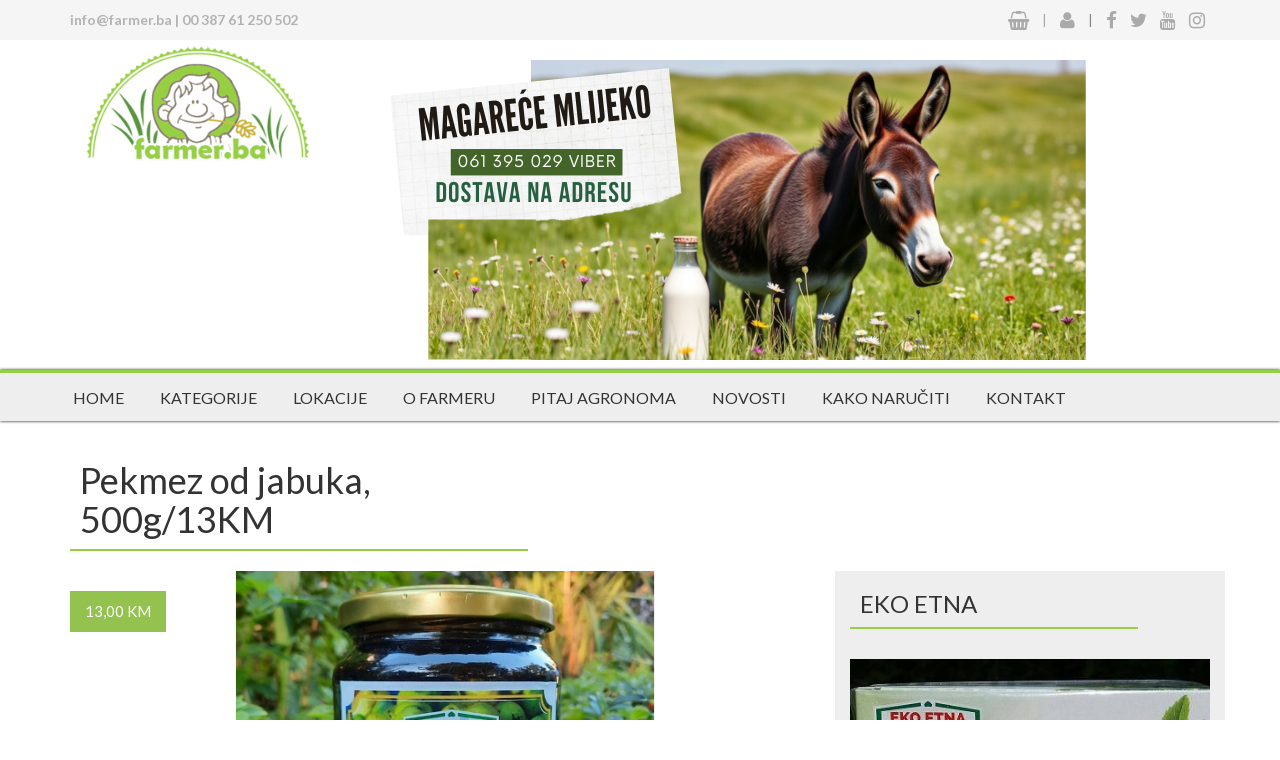

--- FILE ---
content_type: text/html; charset=UTF-8
request_url: https://www.farmer.ba/proizvod/pekmez-od-jabuka/963
body_size: 11153
content:

<!DOCTYPE html>

<html lang="hr">

    <head>

      <meta charset="utf-8">

      <meta http-equiv="X-UA-Compatible" content="IE=edge">

      <meta name="viewport" content="width=device-width, initial-scale=1">



    <title>Pekmez od jabuka, 500g/13KM - Cijena: 13,00 KM  | FARMER.ba</title>

		<meta name="description" content="Pekmez od jabuke - Pravljen po tradicionalnoj recepturi, bez &scaron;ećera i drugih aditiva-dodataka.

" />

		<!-- IDK Optimizacija | FARMER.ba -->

		<meta property="og:title" content="Pekmez od jabuka, 500g/13KM - Cijena: 13,00 KM  | FARMER.ba" />

		<meta property="og:description" content="Pekmez od jabuke - Pravljen po tradicionalnoj recepturi, bez &scaron;ećera i drugih aditiva-dodataka.

" />

		<meta property="og:image" content="https://www.farmer.ba/files/products/670b9d469b1291.16603268_pekmez-od-divljih-jabuka-eko-etna.png" />

		<meta property="og:type" content="website">

		<meta property="article:author" content="https://www.facebook.com/www.farmer.ba/">

		<meta property="article:publisher" content="https://www.facebook.com/www.farmer.ba/">

        <meta property="og:site_name" content="FARMER.ba">

		<meta property="og:url" content="https://www.farmer.ba/proizvod/pekmez-od-jabuka/963" />



      <!-- Bootstrap -->
<link href="https://www.farmer.ba/css/bootstrap.min.css" rel="stylesheet">
<link href="https://www.farmer.ba/css/style.css?v=1" rel="stylesheet">

<link href="https://fonts.googleapis.com/css2?family=Lato:wght@300;400;700;900&display=swap" rel="stylesheet">
<script src="https://use.fontawesome.com/5f27920b5a.js"></script>

<!-- jQuery (Google recaptcha) -->
<script src='https://www.google.com/recaptcha/api.js?hl=hr'></script>

<!-- jQuery (necessary for Bootstrap's JavaScript plugins) -->
<script src="https://ajax.googleapis.com/ajax/libs/jquery/1.12.4/jquery.min.js"></script>
<!-- Include all compiled plugins (below), or include individual files as needed -->
<script src="https://www.farmer.ba/js/bootstrap.min.js"></script>
<script src="https://www.farmer.ba/js/scripts.js"></script>

<link href="https://www.farmer.ba/css/owl.carousel.css" rel="stylesheet">
<script src="https://www.farmer.ba/js/owl.carousel.min.js"></script>
		<script>
				$( document ).ready(function() {
				var owl = $('.owl-carousel');
			owl.owlCarousel({
				items:3,
				loop:true,
				margin:10,
				autoPlay:true,
				autoPlayTimeout:1000,
				autoPlayHoverPause:true
			});
				});
		</script>

<!-- mapa -->
<link rel="stylesheet" href="https://www.farmer.ba/css/leaflet.css" />
<link rel="stylesheet" href="https://www.farmer.ba/css/Control.OSMGeocoder.css" />
<link rel="stylesheet" href="https://www.farmer.ba/css/leaflet.fullscreen.css" />
<script src="https://www.farmer.ba/js/leaflet.js"></script>
<script src="https://www.farmer.ba/js/Control.OSMGeocoder.js"></script>
<script src="https://www.farmer.ba/js/Leaflet.fullscreen.js"></script>

<!-- Jquery Slick carousel-->
	<link rel="stylesheet" type="text/css" href="https://www.farmer.ba/css/slick.css"/>
<!-- Add the slick-theme.css if you want default styling -->
	<link rel="stylesheet" type="text/css" href="https://www.farmer.ba/css/slick-theme.css"/>

	<script type="text/javascript" src="https://www.farmer.ba/js/slick.min.js"></script>

<!-- Fancybox files -->
	<script type="text/javascript" src="https://www.farmer.ba/js/jquery.fancybox.js?v=2.1.5"></script>
	<link rel="stylesheet" type="text/css" href="https://www.farmer.ba/css/jquery.fancybox.css?v=2.1.5" media="screen" />
	<link rel="stylesheet" type="text/css" href="https://www.farmer.ba/css/jquery.fancybox-thumbs.css?v=1.0.7" />
	<script type="text/javascript" src="https://www.farmer.ba/js/jquery.fancybox-thumbs.js?v=1.0.7"></script>
	<script type="text/javascript">
	$(document).ready(function() {

		$('.fancybox').fancybox();

		$('.fancybox-thumbs').fancybox({
			prevEffect : 'none',
			nextEffect : 'none',

			closeBtn  : true,
			arrows    : true,
			nextClick : true,
			padding   : 3,

			helpers : {
				thumbs : {
					width  : 120,
					height : 80
				}
			}
		});

		})

	jQuery(document).ready(function($){
		$(".fancybox").on("click", function(){
			$.fancybox({
			href: this.href,
			type: $(this).data("type")
			}); // fancybox
			return false
		}); // on
	});
	</script>

<!-- Facebook Pixel Code -->
<script>
!function(f,b,e,v,n,t,s){if(f.fbq)return;n=f.fbq=function(){n.callMethod?
n.callMethod.apply(n,arguments):n.queue.push(arguments)};if(!f._fbq)f._fbq=n;
n.push=n;n.loaded=!0;n.version='2.0';n.queue=[];t=b.createElement(e);t.async=!0;
t.src=v;s=b.getElementsByTagName(e)[0];s.parentNode.insertBefore(t,s)}(window,
document,'script','https://connect.facebook.net/en_US/fbevents.js');
fbq('init', '301600150251060'); // Insert your pixel ID here.
fbq('track', 'PageView');
</script>
<noscript><img height="1" width="1" style="display:none"
src="https://www.facebook.com/tr?id=301600150251060&ev=PageView&noscript=1"
/></noscript>
<!-- DO NOT MODIFY -->
<!-- End Facebook Pixel Code -->



<!--<script type="text/javascript">
(function(a,l,b,c,r,s){_nQc=c,r=a.createElement(l),s=a.getElementsByTagName(l)[0];r.async=1;
r.src=l.src=("https:"==a.location.protocol?"https://":"http://")+b;s.parentNode.insertBefore(r,s);
})(document,"script","serve.albacross.com/track.js","89049441");
</script>

<script type="text/javascript">
(function(a,l,b,c,r,s){_nQc=c,r=a.createElement(l),s=a.getElementsByTagName(l)[0];r.async=1;
r.src=l.src=("https:"==a.location.protocol?"https://":"http://")+b;s.parentNode.insertBefore(r,s);
})(document,"script","serve.albacross.com/track.js","89049441");
</script>-->

<noscript><iframe src="https://www.googletagmanager.com/ns.html?id=GTM-PD4GLDC"
height="0" width="0" style="display:none;visibility:hidden"></iframe></noscript>

<script>
  (function(i,s,o,g,r,a,m){i['GoogleAnalyticsObject']=r;i[r]=i[r]||function(){
  (i[r].q=i[r].q||[]).push(arguments)},i[r].l=1*new Date();a=s.createElement(o),
  m=s.getElementsByTagName(o)[0];a.async=1;a.src=g;m.parentNode.insertBefore(a,m)
  })(window,document,'script','https://www.google-analytics.com/analytics.js','ga');

  ga('create', 'UA-75068918-1', 'auto');
  ga('send', 'pageview');

</script>

<script data-ad-client="ca-pub-3912783487777650" async src="https://pagead2.googlesyndication.com/pagead/js/adsbygoogle.js"></script>

	<link href="https://www.farmer.ba/img/favicon.ico" rel="shortcut icon" type="image/vnd.microsoft.icon" />
	<link rel="apple-touch-icon" href="https://www.farmer.ba/img/favicon.ico" />
	<link rel="apple-touch-icon-precomposed" href="https://www.farmer.ba/img/favicon.ico" />
	<meta name="author" content="FARMER.ba">
	<meta name="robots" content="index, follow">
	<meta name="generator" content="IDK CMS | IDKstudio.com">

    </head>

    <body>

    <header>

		 <div class="idk_cart_fixed hidden">

	<a href="https://www.farmer.ba/kosara" style="text-decoration: none; font-size: 25px; color: #96cf42;"><span style="font-size: 18px;" class="badge idk_cart_counter"></span> <i class="hvr-grow fa fa-shopping-basket fa-2x" aria-hidden="true"></i></a>

</div>

 <div class="container-fluid header_info">

		<div class="container">

			<div class="row">

				<div class="col-xs-12 col-sm-6 margin_top10 hidden-xs">

					<p><strong class="idk_header_info"><a href="mailto:info@farmer.ba">info@farmer.ba</a> | <a href="tel:+38761250502">00 387 61 250 502</a></strong></p>

				</div>

				<div class="col-xs-12 col-sm-6 margin_top10">

					<ul class="list-inline header_info_social">

						<li><a href="https://www.farmer.ba/kosara" style="text-decoration: none;"><i class="hvr-grow fa fa-shopping-basket fa-lg" aria-hidden="true"></i> <span class="badge idk_cart_counter"></span></a></li>

						<li>|</li>

						<li><a href="https://www.farmer.ba/korisnicka_zona"><i class="fa fa-user fa-lg" aria-hidden="true"></i></a></li>

						<li style="color:#888;">|</li>

						<li><a href="https://www.facebook.com/www.farmer.ba/" target="_blank"><i class="fa fa-facebook fa-lg" aria-hidden="true"></i></a></li>

						<li><a href="https://twitter.com/farmer_ba" target="_blank"><i class="fa fa-twitter fa-lg" aria-hidden="true"></i></a></li>

						<!-- <li><a href="https://plus.google.com/+FarmerBa" target="_blank"><i class="fa fa-google fa-lg" aria-hidden="true"></i></a></li> -->

						<li><a href="https://www.youtube.com/channel/UCmutTEf4ROzu7Zg5TPyfjUg" target="_blank"><i class="fa fa-youtube fa-lg" aria-hidden="true"></i></a></li>

						<li><a href="https://www.instagram.com/farmer.ba/?hl=hr" target="_blank"><i class="fa fa-instagram fa-lg" aria-hidden="true"></i></a></li>

					</ul>

				</div>

			</div>

		</div>

	  </div>

		<div class="container">

			<div class="row">

				<div class="col-xs-12 col-sm-3 header_logo">

					<a href="https://www.farmer.ba/"><img class="img-responsive" src="https://www.farmer.ba/img/logo.png" alt="" /></a>

				</div>

				<div class="col-xs-12 col-sm-9 text-center idk_baner_top">

								<div class="row text-center margin_top20">

				<a href='https://www.farmer.ba/proizvod/magarece-mlijeko/1078' target='_blank'><img class='img-responsive' src='https://www.farmer.ba/files/banners/6772babfc240c8.93780517_Magareće mlijeko.png' /></a>
			</div>

				</div>

			</div>

		</div>

		<div class="container-fluid idk_menu margin_top10 margin_bottom20">

			<div class="container">

				<div class="row">

					<div id='cssmenu' class="list-inline ">

						<ul ><li><a href=http://www.farmer.ba>Home</a></li><li><a href=http://www.farmer.ba/kategorije>Kategorije</a></li><li><a href=http://www.farmer.ba/lokacije>Lokacije</a></li><li><a href=http://www.farmer.ba/onama>O farmeru</a></li><li><a href=http://www.farmer.ba/pitaj-agronoma>Pitaj Agronoma</a></li><li><a href=http://www.farmer.ba/novosti>Novosti</a></li><li><a href=http://farmer.ba/kako_narucit>Kako naručiti</a></li><li><a href=http://www.farmer.ba/kontakt>Kontakt</a></li></ul>
					</div>

				</div>

			</div>

		</div>



<script>

	var siteURLVar = "https://www.farmer.ba/";

</script>
    </header>

	<div class="container">

	<input type="hidden" class="form-control" id="storeid" value="164" />

		<div class="row">

			<div class="col-xs-10 col-md-5 product_title">

				<h1 class="margin_left10">Pekmez od jabuka, 500g/13KM</h1>

					<hr style="border: 1px solid #96cf42; margin-top: 0px;">

			</div>

			<div class="col-xs-2 col-md-7"></div>

		</div>

	</div>

	<div class="container">

		<div class="row">

		
			<div class="col-xs-12 col-md-8 idk_proizvod_slider">

					
						<div class="item">

							<div class="idk_product_slider_price">

							<p>13,00 KM </p>

							</div>

								<img class="img-responsive" src="https://www.farmer.ba/files/products/670b9d469b1291.16603268_pekmez-od-divljih-jabuka-eko-etna.png" title=""/>

						</div>

					
					<div class="col-xs-12 idk_product_fonts margin_top10">

						<div class="col-xs-12 col-md-3">

							<ul class="list-inline">

								<li><i class="fa fa-calendar fa-lg" aria-hidden="true"></i>&nbsp;&nbsp;16 - 03 - 2021</li>

								<li><i class="fa fa-eye fa-lg" aria-hidden="true"></i>&nbsp;&nbsp;6202</li>

							</ul>

						</div>

						
						<div class=" col-xs-12 col-md-5 text-center">

							<div class="row idk_margin_top30">

								<div class="col-xs-5 idk_media_padding">

								<div class="row">

									<form style="" id='myform' method='POST' action='#'>

										<input type='button' value='-' class='idk_minus' field='quantity' />

										<input type='text' name='quantity' data-max="0" value='1' class='idk_count_middle' id="quantity_963"/>

										<input type='button' value='+' class='idk_plus' field='quantity' />

									</form>

								</div>

								</div>

								<div class="col-xs-7 idk_kosarica_add">

								<div class="row">

									
									<button class="btn btn-default hvr-float-shadow idk_form_button2 idk_cart_button"  disabled="disabled" data-productid="963">Dodaj u košaricu</button>

									
								</div>

								</div>

							</div>

						</div>

						<div class="col-xs-12 col-md-4 idk_proizvod_stanje">

							<h4> Na stanju: 0</h4>

							<hr>

							<h4> Masa po komadu: 0.5 KG</h4>

						</div>

							<div style='display: none;' class='alert alert-danger' role='alert'><b>Greška:</b> Trenutno nema tolika količina na stanju.<button type='button' class='close' data-dismiss='alert'><span aria-hidden='true'>&times;</span><span class='sr-only'>Close</span></button></div>
					</div>

					<div class="row">

						<div class="col-xs-12">

							<h3 class="margin_left10">Opis</h3>

								<hr style=" margin-right: 60%; border: 1px solid #96cf42; margin-top: 0px;">

									<p><div><strong><span style="font-size:16px">Pekmez od jabuke - Pravljen po tradicionalnoj recepturi, bez &scaron;ećera i drugih aditiva-dodataka.</span></strong></div>

<div><span style="font-size:16px">Način proizvodnje: mljevenje, cijeđenje i ukuhavanjem čistog soka od jabuke kisele i polukisele.</span></div>

<div><strong><span style="font-size:16px">Cijena:</span></strong></div>

<div><span style="font-size:16px">- 500&nbsp;g&nbsp; - 13,00 KM</span></div>

<div><span style="font-size:16px">- 1&nbsp;kg &ndash; 25,00 KM</span></div>

<h2><strong><span style="font-size:16px">Pekmez od divlje jabuke - Zdravlje u svakoj ka&scaron;iki!&nbsp;</span></strong></h2>

<div>
<p><span style="font-size:16px">&nbsp;Divlja jabuka (Malus sylvestris) poznata je po svojim nevjerojatnim ljekovitim svojstvima. Evo za&scaron;to je ovaj pekmez idealan za va&scaron;e zdravlje:</span></p>

<p><span style="font-size:16px">&nbsp;Bogat antioksidansima &ndash; <strong>&Scaron;titi organizam od slobodnih radikala i usporava proces starenja.</strong><br />
&nbsp;Pomaže u probavi &ndash; Prirodna vlakna iz divlje jabuke pobolj&scaron;avaju probavu i pomažu kod detoksikacije organizma.<br />
<strong>&nbsp;Jača imunitet</strong> &ndash; Visok sadržaj vitamina C doprinosi jačanju imuniteta, posebno tokom hladnijih mjeseci.<br />
&nbsp;Reguli&scaron;e &scaron;ećer u krvi &ndash; Savr&scaron;eno za osobe koje paze na unos &scaron;ećera, jer prirodni sastojci pomažu održati ravnotežu.<br />
&nbsp;Pomaže kod masnoće u krvi &ndash; Divlja jabuka pomaže smanjenju nivoa lo&scaron;ih masti u krvi, čineći je odličnim izborom za osobe s povi&scaron;enim holesterolom.<br />
<strong>&nbsp;Pogodan za dijabetičare</strong> &ndash; Prirodno nizak sadržaj &scaron;ećera i sastojci koji pomažu održati stabilan nivo glukoze u krvi čine na&scaron; pekmez savr&scaron;enim izborom za dijabetičare.<br />
&nbsp;Bez konzervansa i umjetnih dodataka &ndash; <strong>Na&scaron; pekmez je 100% prirodan, bez dodanih &scaron;ećera i konzervansa.</strong></span></p>

<p><span style="font-size:16px">Započnite svoj dan zdravom dozom energije i okusa sa na&scaron;im pekmezom od divlje jabuke!</span></p>
</div>

<div>&nbsp;</div>
</p>

										
						</div>

					</div>

					<div class="row">

						<div class="col-xs-12">

							<h3>Facebook komentari</h3>

								<hr style=" margin-right: 60%; border: 1px solid #96cf42; margin-top: 0px;">

									<script>

										(function(d, s, id) {

										var js, fjs = d.getElementsByTagName(s)[0];

										if (d.getElementById(id)) return;

										js = d.createElement(s); js.id = id;

										js.src = "//connect.facebook.net/hr_HR/all.js#xfbml=1&appId=223654477774652";

										fjs.parentNode.insertBefore(js, fjs);

										}(document, 'script', 'facebook-jssdk'));

									</script>

							<div class="fb-comments" data-href="http://www.idkdev.com/priprema/proizvod/pekmez-od-jabuka/963" data-width="100%"></div>

						</div>

					</div>

					<div class="row">

						<div class="col-xs-12">

							<h3>Ostali proizvodi</h3>

							<hr style=" margin-right: 60%; border: 1px solid #96cf42; margin-top: 0px;">

							<div class="row">

				
						<div class="col-xs-6 col-sm-6 col-md-4 idk_product_tab">

							<div class="row">

								<a href="https://www.farmer.ba/proizvod/domaci-pekmez-od-sljiva-400g/269"><div class=" margin_bottom20 idk_zom_img">

									<img class="img-responsive idk_tab_img" src="https://www.farmer.ba/files/products/thumbs/64d769828520c4.06133724_dzem-od-sljiva.png" alt="slika" />

										<div class="idk_product_tab_price2 ">

											<p>9,00 KM </p>

										</div>

										
										<div class="idk_shop_basket">

											<i class="fa fa-truck fa-lg" aria-hidden="true"></i>

										</div>

											
										<div class="idk_product_tab_title">

											<p>Džem šljiva, 1kg</p>

												<img  style="float: right; height: 25px; width:25%; max-height: 25px;" src="https://www.farmer.ba/files/icons/5a9f0eac854d56.91724125_sipak_mapa38.png" alt="" />

										</div>

								</div></a>

							</div>

						</div>

				
						<div class="col-xs-6 col-sm-6 col-md-4 idk_product_tab">

							<div class="row">

								<a href="https://www.farmer.ba/proizvod/pekmez-od-jabuka-bez-secera-720ml/379"><div class=" margin_bottom20 idk_zom_img">

									<img class="img-responsive idk_tab_img" src="https://www.farmer.ba/files/products/thumbs/670b9eaa167183.32397176_pekmez-od-divljih-jabuka-eko-etna.png" alt="slika" />

										<div class="idk_product_tab_price2 ">

											<p>25,00 KM </p>

										</div>

										
										<div class="idk_shop_basket">

											<i class="fa fa-truck fa-lg" aria-hidden="true"></i>

										</div>

											
										<div class="idk_product_tab_title">

											<p>Pekmez od jabuka bez šećera, 1kg</p>

												<img  style="float: right; height: 25px; width:25%; max-height: 25px;" src="https://www.farmer.ba/files/icons/5b64dca489ea22.93949496_borovnica38.png" alt="" />

										</div>

								</div></a>

							</div>

						</div>

				
						<div class="col-xs-6 col-sm-6 col-md-4 idk_product_tab">

							<div class="row">

								<a href="https://www.farmer.ba/proizvod/domaci-pekmez-od-autohtonih-jabuka-05l-pz-vocko-i-povrcko/545"><div class=" margin_bottom20 idk_zom_img">

									<img class="img-responsive idk_tab_img" src="https://www.farmer.ba/files/products/thumbs/670b9efdb68057.92851124_pekmez-od-divljih-jabuka-eko-etna.png" alt="slika" />

										<div class="idk_product_tab_price2 ">

											<p>25,00 KM </p>

										</div>

										
										<div class="idk_shop_basket">

											<i class="fa fa-truck fa-lg" aria-hidden="true"></i>

										</div>

											
										<div class="idk_product_tab_title">

											<p>Domaći pekmez od autohtonih jabuka 1kg</p>

												<img  style="float: right; height: 25px; width:25%; max-height: 25px;" src="https://www.farmer.ba/files/icons/5945a9b9eb8ce0.60807390_hrust_mapa.png" alt="" />

										</div>

								</div></a>

							</div>

						</div>

				
						<div class="col-xs-6 col-sm-6 col-md-4 idk_product_tab">

							<div class="row">

								<a href="https://www.farmer.ba/proizvod/tecna-stevija-prirodan-i-zdrav-zasladivac-100ml/879"><div class=" margin_bottom20 idk_zom_img">

									<img class="img-responsive idk_tab_img" src="https://www.farmer.ba/files/products/thumbs/6014079de1e374.27823032_3.TEČNA_STEVIJA_EKO-ETNA.png" alt="slika" />

										<div class="idk_product_tab_price2 ">

											<p>8,00 KM </p>

										</div>

										
										<div class="idk_shop_basket">

											<i class="fa fa-truck fa-lg" aria-hidden="true"></i>

										</div>

											
										<div class="idk_product_tab_title">

											<p>Stevija - prirodan i zdrav zaslađivač</p>

												<img  style="float: right; height: 25px; width:25%; max-height: 25px;" src="https://www.farmer.ba/files/icons/596d32033198c2.17405401_blitva-mapa38.png" alt="" />

										</div>

								</div></a>

							</div>

						</div>

				
						<div class="col-xs-6 col-sm-6 col-md-4 idk_product_tab">

							<div class="row">

								<a href="https://www.farmer.ba/proizvod/caj-za-dijabeticare-sa-stevijom/880"><div class=" margin_bottom20 idk_zom_img">

									<img class="img-responsive idk_tab_img" src="https://www.farmer.ba/files/products/thumbs/60154d387a8ea3.99876022_1.ČAJ-za-DIJABETIČARE-EKO-ETNA.png" alt="slika" />

										<div class="idk_product_tab_price2 ">

											<p>12,00 KM </p>

										</div>

										
										<div class="idk_shop_basket">

											<i class="fa fa-truck fa-lg" aria-hidden="true"></i>

										</div>

											
										<div class="idk_product_tab_title">

											<p>Čaj za dijabetičare sa stevijom</p>

												<img  style="float: right; height: 25px; width:25%; max-height: 25px;" src="https://www.farmer.ba/files/icons/596d32033198c2.17405401_blitva-mapa38.png" alt="" />

										</div>

								</div></a>

							</div>

						</div>

				
						<div class="col-xs-6 col-sm-6 col-md-4 idk_product_tab">

							<div class="row">

								<a href="https://www.farmer.ba/proizvod/kantarionovo-ulje-eko-etna/881"><div class=" margin_bottom20 idk_zom_img">

									<img class="img-responsive idk_tab_img" src="https://www.farmer.ba/files/products/thumbs/60155070595ea9.66464165_1.KANTARIONOVO-ULJE-EKO-ETNA.png" alt="slika" />

										<div class="idk_product_tab_price2 ">

											<p>10,00 KM </p>

										</div>

										
										<div class="idk_shop_basket">

											<i class="fa fa-truck fa-lg" aria-hidden="true"></i>

										</div>

											
										<div class="idk_product_tab_title">

											<p>Kantarionovo ulje - Eko Etna</p>

												<img  style="float: right; height: 25px; width:25%; max-height: 25px;" src="https://www.farmer.ba/files/icons/596d32033198c2.17405401_blitva-mapa38.png" alt="" />

										</div>

								</div></a>

							</div>

						</div>

				
						<div class="col-xs-6 col-sm-6 col-md-4 idk_product_tab">

							<div class="row">

								<a href="https://www.farmer.ba/proizvod/stevija-filter-vrecice/882"><div class=" margin_bottom20 idk_zom_img">

									<img class="img-responsive idk_tab_img" src="https://www.farmer.ba/files/products/thumbs/601559ea6f2493.79248279_STEVIJA-PRIRODNI-ZASLAĐIVAČ.png" alt="slika" />

										<div class="idk_product_tab_price2 ">

											<p>4,00 KM </p>

										</div>

										
										<div class="idk_shop_basket">

											<i class="fa fa-truck fa-lg" aria-hidden="true"></i>

										</div>

											
										<div class="idk_product_tab_title">

											<p>Stevija - filter vrećice</p>

												<img  style="float: right; height: 25px; width:25%; max-height: 25px;" src="https://www.farmer.ba/files/icons/596d32033198c2.17405401_blitva-mapa38.png" alt="" />

										</div>

								</div></a>

							</div>

						</div>

				
						<div class="col-xs-6 col-sm-6 col-md-4 idk_product_tab">

							<div class="row">

								<a href="https://www.farmer.ba/proizvod/kantarionovo-ulje-eko-etna-200ml/883"><div class=" margin_bottom20 idk_zom_img">

									<img class="img-responsive idk_tab_img" src="https://www.farmer.ba/files/products/thumbs/6015592255c7a2.99955689_2.KANTARIONOVO-ULJE-EKO-ETNA.png" alt="slika" />

										<div class="idk_product_tab_price2 ">

											<p>16,00 KM </p>

										</div>

										
										<div class="idk_shop_basket">

											<i class="fa fa-truck fa-lg" aria-hidden="true"></i>

										</div>

											
										<div class="idk_product_tab_title">

											<p>Kantarionovo ulje - Eko Etna, 200ml</p>

												<img  style="float: right; height: 25px; width:25%; max-height: 25px;" src="https://www.farmer.ba/files/icons/596d32033198c2.17405401_blitva-mapa38.png" alt="" />

										</div>

								</div></a>

							</div>

						</div>

				
						<div class="col-xs-6 col-sm-6 col-md-4 idk_product_tab">

							<div class="row">

								<a href="https://www.farmer.ba/proizvod/nana-menta-sa-stevijom/884"><div class=" margin_bottom20 idk_zom_img">

									<img class="img-responsive idk_tab_img" src="https://www.farmer.ba/files/products/thumbs/60155c864a3106.15478201_menta-sa-STEVIJOM-STEVIJA-EKO-ETNA.png" alt="slika" />

										<div class="idk_product_tab_price2 ">

											<p>3,00 KM </p>

										</div>

										
										<div class="idk_shop_basket">

											<i class="fa fa-truck fa-lg" aria-hidden="true"></i>

										</div>

											
										<div class="idk_product_tab_title">

											<p>Nana-menta sa stevijom</p>

												<img  style="float: right; height: 25px; width:25%; max-height: 25px;" src="https://www.farmer.ba/files/icons/596d32033198c2.17405401_blitva-mapa38.png" alt="" />

										</div>

								</div></a>

							</div>

						</div>

				
						<div class="col-xs-6 col-sm-6 col-md-4 idk_product_tab">

							<div class="row">

								<a href="https://www.farmer.ba/proizvod/majcina-dusica-sa-stevijom/885"><div class=" margin_bottom20 idk_zom_img">

									<img class="img-responsive idk_tab_img" src="https://www.farmer.ba/files/products/thumbs/601560f22bbea8.52742809_MAJČINA-DUŠICA-sa-STEVIJOM-EKO-ETNA.png" alt="slika" />

										<div class="idk_product_tab_price2 ">

											<p>3,00 KM </p>

										</div>

										
										<div class="idk_shop_basket">

											<i class="fa fa-truck fa-lg" aria-hidden="true"></i>

										</div>

											
										<div class="idk_product_tab_title">

											<p>Majčina dušica sa stevijom</p>

												<img  style="float: right; height: 25px; width:25%; max-height: 25px;" src="https://www.farmer.ba/files/icons/596d32033198c2.17405401_blitva-mapa38.png" alt="" />

										</div>

								</div></a>

							</div>

						</div>

				
						<div class="col-xs-6 col-sm-6 col-md-4 idk_product_tab">

							<div class="row">

								<a href="https://www.farmer.ba/proizvod/kamilica-sa-stevijom/886"><div class=" margin_bottom20 idk_zom_img">

									<img class="img-responsive idk_tab_img" src="https://www.farmer.ba/files/products/thumbs/60168628dec787.67696191_KAMILICA-sa-STEVIJOM-EKO-ETNA.png" alt="slika" />

										<div class="idk_product_tab_price2 ">

											<p>3,00 KM </p>

										</div>

										
										<div class="idk_shop_basket">

											<i class="fa fa-truck fa-lg" aria-hidden="true"></i>

										</div>

											
										<div class="idk_product_tab_title">

											<p>Kamilica sa stevijom</p>

												<img  style="float: right; height: 25px; width:25%; max-height: 25px;" src="https://www.farmer.ba/files/icons/596d32033198c2.17405401_blitva-mapa38.png" alt="" />

										</div>

								</div></a>

							</div>

						</div>

				
						<div class="col-xs-6 col-sm-6 col-md-4 idk_product_tab">

							<div class="row">

								<a href="https://www.farmer.ba/proizvod/zova-bazga-sa-stevijom/887"><div class=" margin_bottom20 idk_zom_img">

									<img class="img-responsive idk_tab_img" src="https://www.farmer.ba/files/products/thumbs/601686f7d93c30.55724394_ZOVA-BAZGA-sa-STEVIJOM-STEVIJA-EKO-ETNA.png" alt="slika" />

										<div class="idk_product_tab_price2 ">

											<p>3,00 KM </p>

										</div>

										
										<div class="idk_shop_basket">

											<i class="fa fa-truck fa-lg" aria-hidden="true"></i>

										</div>

											
										<div class="idk_product_tab_title">

											<p>Zova-Bazga sa stevijom</p>

												<img  style="float: right; height: 25px; width:25%; max-height: 25px;" src="https://www.farmer.ba/files/icons/596d32033198c2.17405401_blitva-mapa38.png" alt="" />

										</div>

								</div></a>

							</div>

						</div>

				
						<div class="col-xs-6 col-sm-6 col-md-4 idk_product_tab">

							<div class="row">

								<a href="https://www.farmer.ba/proizvod/maticnjak-sa-stevijom/888"><div class=" margin_bottom20 idk_zom_img">

									<img class="img-responsive idk_tab_img" src="https://www.farmer.ba/files/products/thumbs/6016892b724107.53715934_MATIČNJAK-SA-STEVIJOM-čaj-čaj-od-stevije.png" alt="slika" />

										<div class="idk_product_tab_price2 ">

											<p>3,00 KM </p>

										</div>

										
										<div class="idk_shop_basket">

											<i class="fa fa-truck fa-lg" aria-hidden="true"></i>

										</div>

											
										<div class="idk_product_tab_title">

											<p>Matičnjak sa stevijom</p>

												<img  style="float: right; height: 25px; width:25%; max-height: 25px;" src="https://www.farmer.ba/files/icons/596d32033198c2.17405401_blitva-mapa38.png" alt="" />

										</div>

								</div></a>

							</div>

						</div>

				
						<div class="col-xs-6 col-sm-6 col-md-4 idk_product_tab">

							<div class="row">

								<a href="https://www.farmer.ba/proizvod/caj-za-smirenje-eko-etna/889"><div class=" margin_bottom20 idk_zom_img">

									<img class="img-responsive idk_tab_img" src="https://www.farmer.ba/files/products/thumbs/60168ebeedb2f6.27676410_1.ČAJ-za-smirenje-eko-etna-farmer.ba.png" alt="slika" />

										<div class="idk_product_tab_price2 ">

											<p>12,00 KM </p>

										</div>

										
										<div class="idk_shop_basket">

											<i class="fa fa-truck fa-lg" aria-hidden="true"></i>

										</div>

											
										<div class="idk_product_tab_title">

											<p>Čaj za smirenje - Eko Etna</p>

												<img  style="float: right; height: 25px; width:25%; max-height: 25px;" src="https://www.farmer.ba/files/icons/596d32033198c2.17405401_blitva-mapa38.png" alt="" />

										</div>

								</div></a>

							</div>

						</div>

				
						<div class="col-xs-6 col-sm-6 col-md-4 idk_product_tab">

							<div class="row">

								<a href="https://www.farmer.ba/proizvod/sirup-mladog-zelenog-oraha-u-medu/890"><div class=" margin_bottom20 idk_zom_img">

									<img class="img-responsive idk_tab_img" src="https://www.farmer.ba/files/products/thumbs/60169106682b18.70485860_orah-eko-etna-farmer.ba.png" alt="slika" />

										<div class="idk_product_tab_price2 ">

											<p>12,00 KM </p>

										</div>

										
										<div class="idk_shop_basket">

											<i class="fa fa-truck fa-lg" aria-hidden="true"></i>

										</div>

											
										<div class="idk_product_tab_title">

											<p>Sirup mladog zelenog oraha u medu</p>

												<img  style="float: right; height: 25px; width:25%; max-height: 25px;" src="https://www.farmer.ba/files/icons/596d32033198c2.17405401_blitva-mapa38.png" alt="" />

										</div>

								</div></a>

							</div>

						</div>

				
						<div class="col-xs-6 col-sm-6 col-md-4 idk_product_tab">

							<div class="row">

								<a href="https://www.farmer.ba/proizvod/curokotovo-ulje-eko-etna/891"><div class=" margin_bottom20 idk_zom_img">

									<img class="img-responsive idk_tab_img" src="https://www.farmer.ba/files/products/thumbs/60169c1fcb05d5.78218495_ĆUREKOT-ULJE-eko-etna-farmer.ba.png" alt="slika" />

										<div class="idk_product_tab_price2 ">

											<p>10,00 KM </p>

										</div>

										
										<div class="idk_shop_basket">

											<i class="fa fa-truck fa-lg" aria-hidden="true"></i>

										</div>

											
										<div class="idk_product_tab_title">

											<p>Čurekotovo ulje - Eko Etna</p>

												<img  style="float: right; height: 25px; width:25%; max-height: 25px;" src="https://www.farmer.ba/files/icons/596d31e9c0eff3.53763081_ajvar-mapa38.png" alt="" />

										</div>

								</div></a>

							</div>

						</div>

				
						<div class="col-xs-6 col-sm-6 col-md-4 idk_product_tab">

							<div class="row">

								<a href="https://www.farmer.ba/proizvod/sirup-od-borovih-iglica-izdanaka/892"><div class=" margin_bottom20 idk_zom_img">

									<img class="img-responsive idk_tab_img" src="https://www.farmer.ba/files/products/thumbs/60169e78170f17.89049844_sirup-od-borovih-iglica-eko-etna-farmer.ba.png" alt="slika" />

										<div class="idk_product_tab_price2 ">

											<p>10,00 KM </p>

										</div>

										
										<div class="idk_shop_basket">

											<i class="fa fa-truck fa-lg" aria-hidden="true"></i>

										</div>

											
										<div class="idk_product_tab_title">

											<p>Sirup od borovih iglica - izdanaka</p>

												<img  style="float: right; height: 25px; width:25%; max-height: 25px;" src="https://www.farmer.ba/files/icons/596d32033198c2.17405401_blitva-mapa38.png" alt="" />

										</div>

								</div></a>

							</div>

						</div>

				
						<div class="col-xs-6 col-sm-6 col-md-4 idk_product_tab">

							<div class="row">

								<a href="https://www.farmer.ba/proizvod/curokotovo-ulje-200ml-eko-etna/893"><div class=" margin_bottom20 idk_zom_img">

									<img class="img-responsive idk_tab_img" src="https://www.farmer.ba/files/products/thumbs/60169ff434dc59.66960541_ĆUREKOT-ULJE-eko-etna-farmer.ba.png" alt="slika" />

										<div class="idk_product_tab_price2 ">

											<p>15,00 KM </p>

										</div>

										
										<div class="idk_shop_basket">

											<i class="fa fa-truck fa-lg" aria-hidden="true"></i>

										</div>

											
										<div class="idk_product_tab_title">

											<p>Čurekotovo ulje, 200ml - Eko Etna</p>

												<img  style="float: right; height: 25px; width:25%; max-height: 25px;" src="https://www.farmer.ba/files/icons/596d32033198c2.17405401_blitva-mapa38.png" alt="" />

										</div>

								</div></a>

							</div>

						</div>

				
						<div class="col-xs-6 col-sm-6 col-md-4 idk_product_tab">

							<div class="row">

								<a href="https://www.farmer.ba/proizvod/sirup-od-borovih-iglica-200ml/894"><div class=" margin_bottom20 idk_zom_img">

									<img class="img-responsive idk_tab_img" src="https://www.farmer.ba/files/products/thumbs/6016aaca8a8038.71763938_sirup-od-borovih-iglica-eko-etna-farmer.ba.png" alt="slika" />

										<div class="idk_product_tab_price2 ">

											<p>16,00 KM </p>

										</div>

										
										<div class="idk_shop_basket">

											<i class="fa fa-truck fa-lg" aria-hidden="true"></i>

										</div>

											
										<div class="idk_product_tab_title">

											<p>Sirup od borovih iglica, 200ml</p>

												<img  style="float: right; height: 25px; width:25%; max-height: 25px;" src="https://www.farmer.ba/files/icons/596d32033198c2.17405401_blitva-mapa38.png" alt="" />

										</div>

								</div></a>

							</div>

						</div>

				
						<div class="col-xs-6 col-sm-6 col-md-4 idk_product_tab">

							<div class="row">

								<a href="https://www.farmer.ba/proizvod/imela-u-medu/895"><div class=" margin_bottom20 idk_zom_img">

									<img class="img-responsive idk_tab_img" src="https://www.farmer.ba/files/products/thumbs/6016b35c7f1aa7.80756791_imela-u-medu-eko-etna-farmer.ba.png" alt="slika" />

										<div class="idk_product_tab_price2 ">

											<p>35,00 KM </p>

										</div>

										
										<div class="idk_shop_basket">

											<i class="fa fa-truck fa-lg" aria-hidden="true"></i>

										</div>

											
										<div class="idk_product_tab_title">

											<p>Imela u medu</p>

												<img  style="float: right; height: 25px; width:25%; max-height: 25px;" src="https://www.farmer.ba/files/icons/596d32033198c2.17405401_blitva-mapa38.png" alt="" />

										</div>

								</div></a>

							</div>

						</div>

				
						<div class="col-xs-6 col-sm-6 col-md-4 idk_product_tab">

							<div class="row">

								<a href="https://www.farmer.ba/proizvod/oblog-za-obnavljanje-i-jacanje-hrskavice-1l/896"><div class=" margin_bottom20 idk_zom_img">

									<img class="img-responsive idk_tab_img" src="https://www.farmer.ba/files/products/thumbs/6016be71ec2202.53819267_OBLOG-eko-etna-farmer.ba.png" alt="slika" />

										<div class="idk_product_tab_price2 ">

											<p>30,00 KM </p>

										</div>

										
										<div class="idk_shop_basket">

											<i class="fa fa-truck fa-lg" aria-hidden="true"></i>

										</div>

											
										<div class="idk_product_tab_title">

											<p>Oblog za obnavljanje i jačanje hrskavice, 1l</p>

												<img  style="float: right; height: 25px; width:25%; max-height: 25px;" src="https://www.farmer.ba/files/icons/596d32033198c2.17405401_blitva-mapa38.png" alt="" />

										</div>

								</div></a>

							</div>

						</div>

				
						<div class="col-xs-6 col-sm-6 col-md-4 idk_product_tab">

							<div class="row">

								<a href="https://www.farmer.ba/proizvod/tinkture-eko-etna/897"><div class=" margin_bottom20 idk_zom_img">

									<img class="img-responsive idk_tab_img" src="https://www.farmer.ba/files/products/thumbs/6016c4e70ba615.88157698_TINKTURE-eko-etna-farmer.ba.png" alt="slika" />

										<div class="idk_product_tab_price2 ">

											<p>12,00 KM </p>

										</div>

										
										<div class="idk_shop_basket">

											<i class="fa fa-truck fa-lg" aria-hidden="true"></i>

										</div>

											
										<div class="idk_product_tab_title">

											<p>Tinkture - Eko Etna</p>

												<img  style="float: right; height: 25px; width:25%; max-height: 25px;" src="https://www.farmer.ba/files/icons/596d32033198c2.17405401_blitva-mapa38.png" alt="" />

										</div>

								</div></a>

							</div>

						</div>

				
						<div class="col-xs-6 col-sm-6 col-md-4 idk_product_tab">

							<div class="row">

								<a href="https://www.farmer.ba/proizvod/sjemena-i-sadnice-slatki-pelin-i-stevija/898"><div class=" margin_bottom20 idk_zom_img">

									<img class="img-responsive idk_tab_img" src="https://www.farmer.ba/files/products/thumbs/6016c79106f3e4.44252382_2.STEVIJA_SADNICE_eko-etna-farmer.ba.png" alt="slika" />

										<div class="idk_product_tab_price2 ">

											<p>Po dogovoru </p>

										</div>

										
										<div class="idk_shop_basket">

											<i class="fa fa-truck fa-lg" aria-hidden="true"></i>

										</div>

											
										<div class="idk_product_tab_title">

											<p>Sjemena i sadnice: slatki pelin i stevija</p>

												<img  style="float: right; height: 25px; width:25%; max-height: 25px;" src="https://www.farmer.ba/files/icons/596d32033198c2.17405401_blitva-mapa38.png" alt="" />

										</div>

								</div></a>

							</div>

						</div>

				
						<div class="col-xs-6 col-sm-6 col-md-4 idk_product_tab">

							<div class="row">

								<a href="https://www.farmer.ba/proizvod/pekmez-od-jabuka/963"><div class=" margin_bottom20 idk_zom_img">

									<img class="img-responsive idk_tab_img" src="https://www.farmer.ba/files/products/thumbs/670b9d469b1291.16603268_pekmez-od-divljih-jabuka-eko-etna.png" alt="slika" />

										<div class="idk_product_tab_price2 ">

											<p>13,00 KM </p>

										</div>

										
										<div class="idk_shop_basket">

											<i class="fa fa-truck fa-lg" aria-hidden="true"></i>

										</div>

											
										<div class="idk_product_tab_title">

											<p>Pekmez od jabuka, 500g/13KM</p>

												<img  style="float: right; height: 25px; width:25%; max-height: 25px;" src="https://www.farmer.ba/files/icons/596a89bb4b6a85.51983245_vocni sok za mapu mala38.png" alt="" />

										</div>

								</div></a>

							</div>

						</div>

				
			</div>

						</div>

					</div>

			</div>

			<div class="col-xs-12 col-md-4 padding_btm20 idk_product_sidebar">

						
				<h3>EKO ETNA</h3>

					<hr style=" margin-right: 20%; border: 1px solid #96cf42; margin-top: 0px;" class="margin_bottom30">

						<img class="img-responsive" src="https://www.farmer.ba/files/stores/thumbs/6013ec5f2d49e3.74717261_LOGO_EKO_ETNA.jpg" alt="" />

							<div class="col-xs-12 idk_side_product_fonts margin_top10">

								<ul class="">

									<li><i class="fa fa-map-marker fa-2x" aria-hidden="true"></i> <span>Bistua Nuova 191 A, Perin Han, Zenica </span></li>

									<li><i class="fa fa-phone fa-2x" aria-hidden="true"></i> <span>061 187 181 </span></li>

									<li><i class="fa fa-globe fa-2x" aria-hidden="true"></i> <span><a href="https://www.ekoetna.com/" target="_blank">https://www.ekoetna.com/ </span></a></li>
									<li><i class="fa fa-facebook-square fa-2x" aria-hidden="true"></i> <span><a href="https://www.facebook.com/ekoetnazdravlje" target="_blank">https://www.facebook.com/ekoetnazdravlje </span></a></li>
									
								</ul>

							</div>

							<a href="https://www.farmer.ba/radnja/eko-etna/164"><button type="button" class="btn btn-success text-center">Pogledaj profil radnje</button></a>

				<h3>Mapa</h3>

					<hr style=" margin-right: 20%; border: 1px solid #96cf42; margin-top: 0px;">

						<div class="idk_side_mapa">

							<div id="map" style="width: 100%; height: 341px"></div>

								<script>

										var map = L.map('map', {

											center: [44.2015, 17.9198],

											zoom: 16,

											fullscreenControl: true,

										});



										L.tileLayer('http://{s}.tile.osm.org/{z}/{x}/{y}.png', {

											maxZoom: 18,

											attribution: '© <a href="http://www.farmer.ba">Farmer.ba</a>',

											id: 'examples.map-i875mjb7'

										}).addTo(map);



										var LeafIcon = L.Icon.extend({

											options: {

												shadowUrl: 'https://www.farmer.ba/files/icons/marker-shadow.png',

												iconSize:     [32, 37],

												shadowSize:   [32, 37],

												iconAnchor:   [18, 37],

												shadowAnchor: [10, 37],

												popupAnchor:  [-3, -37]

											}

										});



										var popup = L.popup();





										ikon1 = new LeafIcon({iconUrl: 'https://www.farmer.ba/files/icons/596a89bb4b6a85.51983245_vocni sok za mapu mala38.png'});

										L.marker([44.2015, 17.9198], {icon: ikon1}).addTo(map)

										ikon1 = new LeafIcon({iconUrl: 'https://www.farmer.ba/files/icons/596a89bb4b6a85.51983245_vocni sok za mapu mala38.png'});

								</script>

						</div>

						<div class="idk_side_oglas margin_top30">

							<iframe src="https://www.facebook.com/plugins/page.php?href=https%3A%2F%2Fwww.facebook.com%2Fwww.farmer.ba%2F&tabs&width=340&height=214&small_header=false&adapt_container_width=true&hide_cover=false&show_facepile=true&appId" width="100%" height="214" style="border:none;overflow:hidden" scrolling="no" frameborder="0" allowTransparency="true"></iframe>

						</div>

			</div>

		</div>

	</div>

	<div class="container-fluid idk_contacnt_oglas margin_top50">

		<div class="row">

			<div class="crna"></div>

					<div class="col-xs-12 col-sm-8">

						<h2 class="text-center" >PROIZVODIŠ DOMAĆI PROIZVOD I ŽELIŠ GA PLASIRATI NA TRŽIŠTE BiH</h2>

							<p class="text-center">OTVORI SVOJU ONLINE PRODAVNICU!</p>

					</div>

					<div class="col-xs-12 col-sm-4 ">

							<p class=""><a href="https://www.farmer.ba/kontakt.php"><button type="button" class="btn btn-default"> KONTAKTIRAJTE NAS... </button></a></p>

					</div>



		</div>

    </div>

	<div class="container">

		<div class="row idk_news_hr">

			<h2 class="text-center"> Novosti / Blog </h2>

				<hr>

					<script>

							$( document ).ready(function() {

							var owl = $('.owl-carousel2');

							owl.owlCarousel({

							items:3,

							loop:true,

							margin:10,

							autoPlay:true,

							autoPlayTimeout:1000,

							autoPlayHoverPause:true

						});

							});







					</script>

			<div class="owl-carousel2 owl-theme margin_top20">

				
				<a href="https://www.farmer.ba/novost/perga-u-medu-upotreba/678"><div class="item idk_news_slider">

						<img class="img-responsive" src="https://www.farmer.ba/files/news/thumbs/69203c317db9b7.35971399_Perga-u-medu-upotreba.png" alt="slika" />

					<div class="idk_slider_news_holder">

						<div class="idk_news_slider_date">

							<p>21 - 11 - 2025</p>

						</div>

						<div class="idk_news_slider_title">

								<h5>Perga u medu upotreba </h5>

						</div>

					</div>

				</div></a>

					
				<a href="https://www.farmer.ba/novost/perga-nacin-upotrebe/677"><div class="item idk_news_slider">

						<img class="img-responsive" src="https://www.farmer.ba/files/news/thumbs/6913034bc3c620.49380707_perga-nacin-upotrebe.png" alt="slika" />

					<div class="idk_slider_news_holder">

						<div class="idk_news_slider_date">

							<p>11 - 11 - 2025</p>

						</div>

						<div class="idk_news_slider_title">

								<h5>Perga način upotrebe </h5>

						</div>

					</div>

				</div></a>

					
				<a href="https://www.farmer.ba/novost/sok-od-zove/676"><div class="item idk_news_slider">

						<img class="img-responsive" src="https://www.farmer.ba/files/news/thumbs/68b7f35ed97f24.19050209_sok-od-zove-farmer-2025.jpg" alt="slika" />

					<div class="idk_slider_news_holder">

						<div class="idk_news_slider_date">

							<p>03 - 09 - 2025</p>

						</div>

						<div class="idk_news_slider_title">

								<h5>Sok od zove </h5>

						</div>

					</div>

				</div></a>

					


          </div>

		</div>

	</div>

    <footer>

      <div class="container-fluid idk_footer margin_top15">

<div class="container">

  <div class="row">

    <div class="col-xs-12 col-sm-4 margin_top30">

      <h3>FARMER</h3>

      <p>Adresa: Azize Šećirbegović 2, 71000 Sarajevo</p>

      <p>Tel: 061/ 250-502</p>

      <p>oglasi: marketing@farmer.ba</p>

      <p>e-mail: info@farmer.ba</p>

      <p>Raiffeisen Bank d.d :  1610000152840098</p>

      <p>JIB:  4302650840004</p>

    </div>

    <div class="col-xs-12 col-sm-4 margin_top30 idk_footer_oglasi">

		<h3>NOVI OGLASI</h3>

			
			<ul class="footer_lista_proizvoda">

				<a href="https://www.farmer.ba/proizvod/goveda-mast-250g/1804"><li><strong><i class="fa fa-angle-double-right" aria-hidden="true"></i> Goveđa mast - 250g 16.01</strong></li></a>

			</ul>

				
			<ul class="footer_lista_proizvoda">

				<a href="https://www.farmer.ba/proizvod/korijen-maslacka-kapi/1802"><li><strong><i class="fa fa-angle-double-right" aria-hidden="true"></i> Korijen maslačka - kapi 17.12</strong></li></a>

			</ul>

				
			<ul class="footer_lista_proizvoda">

				<a href="https://www.farmer.ba/proizvod/slatki-pelin-kapi-100ml/1803"><li><strong><i class="fa fa-angle-double-right" aria-hidden="true"></i> Slatki pelin kapi 100ml 17.12</strong></li></a>

			</ul>

				
			<ul class="footer_lista_proizvoda">

				<a href="https://www.farmer.ba/proizvod/zecja-mast-100g/1801"><li><strong><i class="fa fa-angle-double-right" aria-hidden="true"></i> Zečja mast, 100g 23.11</strong></li></a>

			</ul>

				
			<ul class="footer_lista_proizvoda">

				<a href="https://www.farmer.ba/proizvod/melem-prirodni-sa-ljekovitim-biljem/1799"><li><strong><i class="fa fa-angle-double-right" aria-hidden="true"></i> Melem prirodni sa ljekovitim biljem 02.11</strong></li></a>

			</ul>

				
			<ul class="footer_lista_proizvoda">

				<a href="https://www.farmer.ba/proizvod/prirodni-melem-30-ml/1800"><li><strong><i class="fa fa-angle-double-right" aria-hidden="true"></i> Prirodni melem, 30 ml 02.11</strong></li></a>

			</ul>

				
    </div>

    <div class="col-xs-12 col-sm-4 margin_top30 idk_footer_prijava">

      <h3 class="text-center" > PRIJAVA ZA FARMER.BA NEWSLETTER</h3>

		<form action="https://www.farmer.ba/do.php?form=prijava" method="post" role="form">

        <input type="text" id="prijava_firstname" name="prijava_firstname" placeholder="IME" required><br>

        <input type="text" id="prijava_lastname" name="prijava_lastname" placeholder="PREZIME" required><br>

        <input type="email" id="prijava_email" name="prijava_email" placeholder="EMAIL ADRESA" required><br>

		<div style="margin: 0 auto; width: 293px; " class="g-recaptcha" data-sitekey="6Ld1SDIUAAAAACfDOdV1jYaYDFqEIU5biZ_FHbPx"></div>

            <button type="submit" class="btn btn-default margin_top10"> Pošalji prijavu</button>

		</form>

    </div>

    <div class="col-xs-12 idk_footer_copyright">

		<hr>

      <p class="text-center"> Copyright @ 2017. Farmer.ba- Sva prava pridržana | Made by <a href="http://www.idkstudio.ba/" target="_blank">IDK Studio <img src="img/idk_logo.png" /></a></p>

    </div>

  </div>

</div>

</div>

<a href="javascript:void(0);" id="scroll" title="Scroll to Top" style="display: none;">Top<span></span></a>



		<script type='text/javascript'>

			$(document).ready(function(){

				$(window).scroll(function(){

					if ($(this).scrollTop() > 100) {

						$('#scroll').fadeIn();

					} else {

						$('#scroll').fadeOut();

					}

				});

				$('#scroll').click(function(){

					$("html, body").animate({ scrollTop: 0 }, 1000);

					return false;

				});

			});

		</script>

<!--Start of Tawk.to Script-->
<!--<script type="text/javascript">
var Tawk_API=Tawk_API||{}, Tawk_LoadStart=new Date();
(function(){
var s1=document.createElement("script"),s0=document.getElementsByTagName("script")[0];
s1.async=true;
s1.src='https://embed.tawk.to/5bc45cf908387933e5bb5677/default';
s1.charset='UTF-8';
s1.setAttribute('crossorigin','*');
s0.parentNode.insertBefore(s1,s0);
})();
</script>-->
<!--End of Tawk.to Script-->

<!-- Text United script -->

<!-- Load Facebook SDK for JavaScript -->
     <!-- <div id="fb-root"></div>
      <script>
        window.fbAsyncInit = function() {
          FB.init({
            xfbml            : true,
            version          : 'v10.0'
          });
        };

        (function(d, s, id) {
        var js, fjs = d.getElementsByTagName(s)[0];
        if (d.getElementById(id)) return;
        js = d.createElement(s); js.id = id;
        js.src = 'https://connect.facebook.net/en_US/sdk/xfbml.customerchat.js';
        fjs.parentNode.insertBefore(js, fjs);
      }(document, 'script', 'facebook-jssdk'));</script>


      <div class="fb-customerchat"
        attribution="setup_tool"
        page_id="277924319205943">
    </div>-->
<div style="position:absolute; top:-9999px;">
<ul>
<li><a href="https://www.farmer.ba/are-new-slot-sites-better-than-established-ones.html">Are new slot sites better than established ones?</a></li>
<li><a href="https://www.farmer.ba/build-your-casino-hotel-and-aim-to-become-the-richest.html">Build your Casino-Hotel and aim to become the richest.</a></li>
<li><a href="https://www.farmer.ba/dessa-sparrar-gar-inte-att-lyfta-nar-du-val-har-satt-dem.html">Dessa sparrar gar inte att lyfta nar du val har satt dem.</a></li>
<li><a href="https://www.farmer.ba/en-online-casinos-somos-expertos-en-el-ramo-del-azar.html">En Online Casinos somos expertos en el ramo del azar.</a></li>
<li><a href="https://www.farmer.ba/in-some-states-and-then-perhaps-move-to-once-weekly.html">In some states, and then perhaps move to once weekly.</a></li>
<li><a href="https://www.farmer.ba/is-any-poker-still-available-at-genting-uk-venues.html">IS ANY POKER STILL AVAILABLE AT GENTING UK VENUES?</a></li>
<li><a href="https://www.farmer.ba/just-remember-that-the-bonus-shown-is-the-casino-bonus.html">Just remember that the bonus shown is the casino bonus.</a></li>
<li><a href="https://www.farmer.ba/my-cell-phone-then-rings-and-its-the-front-desk.html">My cell phone then rings and its the front desk.</a></li>
<li><a href="https://www.farmer.ba/no-compensation-for-inconvenience.html">No compensation for inconvenience.</a></li>
<li><a href="https://www.farmer.ba/remember-the-insider-we-told-you-about.html">Remember the insider we told you about?</a></li>
<li><a href="https://www.farmer.ba/there-are-many-others-so-check-that-out.html">There are many others, so check that out.</a></li>
<li><a href="https://www.farmer.ba/we-played-slots-and-tight-is-an-understatement.html">We played slots and 'tight' is an understatement.</a></li>
</ul>
</div>
        

    </footer>

		<script>

		jQuery(document).ready(function(){

			// This button will increment the value

			$('.idk_plus').click(function(e){

				// Stop acting like a button

				e.preventDefault();

				// Get the field name

				fieldName = $(this).attr('field');

				// Get its current value

				var currentVal = parseInt($('input[name='+fieldName+']').val());

				var maxVal = parseInt($('input[name='+fieldName+']').attr('data-max'));

				// If is not undefined

				if (!isNaN(currentVal) && currentVal < maxVal) {

					// Increment

					$('input[name='+fieldName+']').val(currentVal + 1);

				} else {

					// Otherwise put a 0 there

					$('input[name='+fieldName+']').val(1);

				}

			});

			// This button will decrement the value till 0

			$(".idk_minus").click(function(e) {

				// Stop acting like a button

				e.preventDefault();

				// Get the field name

				fieldName = $(this).attr('field');

				// Get its current value

				var currentVal = parseInt($('input[name='+fieldName+']').val());

				// If it isn't undefined or its greater than 0

				if (!isNaN(currentVal) && currentVal > 1 && currentVal < 999) {

					// Decrement one

					$('input[name='+fieldName+']').val(currentVal - 1);

				} else {

					// Otherwise put a 0 there

					$('input[name='+fieldName+']').val(1);

				}

			});

		});



		</script>

    </body>

</html>


--- FILE ---
content_type: text/html; charset=utf-8
request_url: https://www.google.com/recaptcha/api2/anchor?ar=1&k=6Ld1SDIUAAAAACfDOdV1jYaYDFqEIU5biZ_FHbPx&co=aHR0cHM6Ly93d3cuZmFybWVyLmJhOjQ0Mw..&hl=hr&v=PoyoqOPhxBO7pBk68S4YbpHZ&size=normal&anchor-ms=20000&execute-ms=30000&cb=gpy3duqpkp6p
body_size: 49466
content:
<!DOCTYPE HTML><html dir="ltr" lang="hr"><head><meta http-equiv="Content-Type" content="text/html; charset=UTF-8">
<meta http-equiv="X-UA-Compatible" content="IE=edge">
<title>reCAPTCHA</title>
<style type="text/css">
/* cyrillic-ext */
@font-face {
  font-family: 'Roboto';
  font-style: normal;
  font-weight: 400;
  font-stretch: 100%;
  src: url(//fonts.gstatic.com/s/roboto/v48/KFO7CnqEu92Fr1ME7kSn66aGLdTylUAMa3GUBHMdazTgWw.woff2) format('woff2');
  unicode-range: U+0460-052F, U+1C80-1C8A, U+20B4, U+2DE0-2DFF, U+A640-A69F, U+FE2E-FE2F;
}
/* cyrillic */
@font-face {
  font-family: 'Roboto';
  font-style: normal;
  font-weight: 400;
  font-stretch: 100%;
  src: url(//fonts.gstatic.com/s/roboto/v48/KFO7CnqEu92Fr1ME7kSn66aGLdTylUAMa3iUBHMdazTgWw.woff2) format('woff2');
  unicode-range: U+0301, U+0400-045F, U+0490-0491, U+04B0-04B1, U+2116;
}
/* greek-ext */
@font-face {
  font-family: 'Roboto';
  font-style: normal;
  font-weight: 400;
  font-stretch: 100%;
  src: url(//fonts.gstatic.com/s/roboto/v48/KFO7CnqEu92Fr1ME7kSn66aGLdTylUAMa3CUBHMdazTgWw.woff2) format('woff2');
  unicode-range: U+1F00-1FFF;
}
/* greek */
@font-face {
  font-family: 'Roboto';
  font-style: normal;
  font-weight: 400;
  font-stretch: 100%;
  src: url(//fonts.gstatic.com/s/roboto/v48/KFO7CnqEu92Fr1ME7kSn66aGLdTylUAMa3-UBHMdazTgWw.woff2) format('woff2');
  unicode-range: U+0370-0377, U+037A-037F, U+0384-038A, U+038C, U+038E-03A1, U+03A3-03FF;
}
/* math */
@font-face {
  font-family: 'Roboto';
  font-style: normal;
  font-weight: 400;
  font-stretch: 100%;
  src: url(//fonts.gstatic.com/s/roboto/v48/KFO7CnqEu92Fr1ME7kSn66aGLdTylUAMawCUBHMdazTgWw.woff2) format('woff2');
  unicode-range: U+0302-0303, U+0305, U+0307-0308, U+0310, U+0312, U+0315, U+031A, U+0326-0327, U+032C, U+032F-0330, U+0332-0333, U+0338, U+033A, U+0346, U+034D, U+0391-03A1, U+03A3-03A9, U+03B1-03C9, U+03D1, U+03D5-03D6, U+03F0-03F1, U+03F4-03F5, U+2016-2017, U+2034-2038, U+203C, U+2040, U+2043, U+2047, U+2050, U+2057, U+205F, U+2070-2071, U+2074-208E, U+2090-209C, U+20D0-20DC, U+20E1, U+20E5-20EF, U+2100-2112, U+2114-2115, U+2117-2121, U+2123-214F, U+2190, U+2192, U+2194-21AE, U+21B0-21E5, U+21F1-21F2, U+21F4-2211, U+2213-2214, U+2216-22FF, U+2308-230B, U+2310, U+2319, U+231C-2321, U+2336-237A, U+237C, U+2395, U+239B-23B7, U+23D0, U+23DC-23E1, U+2474-2475, U+25AF, U+25B3, U+25B7, U+25BD, U+25C1, U+25CA, U+25CC, U+25FB, U+266D-266F, U+27C0-27FF, U+2900-2AFF, U+2B0E-2B11, U+2B30-2B4C, U+2BFE, U+3030, U+FF5B, U+FF5D, U+1D400-1D7FF, U+1EE00-1EEFF;
}
/* symbols */
@font-face {
  font-family: 'Roboto';
  font-style: normal;
  font-weight: 400;
  font-stretch: 100%;
  src: url(//fonts.gstatic.com/s/roboto/v48/KFO7CnqEu92Fr1ME7kSn66aGLdTylUAMaxKUBHMdazTgWw.woff2) format('woff2');
  unicode-range: U+0001-000C, U+000E-001F, U+007F-009F, U+20DD-20E0, U+20E2-20E4, U+2150-218F, U+2190, U+2192, U+2194-2199, U+21AF, U+21E6-21F0, U+21F3, U+2218-2219, U+2299, U+22C4-22C6, U+2300-243F, U+2440-244A, U+2460-24FF, U+25A0-27BF, U+2800-28FF, U+2921-2922, U+2981, U+29BF, U+29EB, U+2B00-2BFF, U+4DC0-4DFF, U+FFF9-FFFB, U+10140-1018E, U+10190-1019C, U+101A0, U+101D0-101FD, U+102E0-102FB, U+10E60-10E7E, U+1D2C0-1D2D3, U+1D2E0-1D37F, U+1F000-1F0FF, U+1F100-1F1AD, U+1F1E6-1F1FF, U+1F30D-1F30F, U+1F315, U+1F31C, U+1F31E, U+1F320-1F32C, U+1F336, U+1F378, U+1F37D, U+1F382, U+1F393-1F39F, U+1F3A7-1F3A8, U+1F3AC-1F3AF, U+1F3C2, U+1F3C4-1F3C6, U+1F3CA-1F3CE, U+1F3D4-1F3E0, U+1F3ED, U+1F3F1-1F3F3, U+1F3F5-1F3F7, U+1F408, U+1F415, U+1F41F, U+1F426, U+1F43F, U+1F441-1F442, U+1F444, U+1F446-1F449, U+1F44C-1F44E, U+1F453, U+1F46A, U+1F47D, U+1F4A3, U+1F4B0, U+1F4B3, U+1F4B9, U+1F4BB, U+1F4BF, U+1F4C8-1F4CB, U+1F4D6, U+1F4DA, U+1F4DF, U+1F4E3-1F4E6, U+1F4EA-1F4ED, U+1F4F7, U+1F4F9-1F4FB, U+1F4FD-1F4FE, U+1F503, U+1F507-1F50B, U+1F50D, U+1F512-1F513, U+1F53E-1F54A, U+1F54F-1F5FA, U+1F610, U+1F650-1F67F, U+1F687, U+1F68D, U+1F691, U+1F694, U+1F698, U+1F6AD, U+1F6B2, U+1F6B9-1F6BA, U+1F6BC, U+1F6C6-1F6CF, U+1F6D3-1F6D7, U+1F6E0-1F6EA, U+1F6F0-1F6F3, U+1F6F7-1F6FC, U+1F700-1F7FF, U+1F800-1F80B, U+1F810-1F847, U+1F850-1F859, U+1F860-1F887, U+1F890-1F8AD, U+1F8B0-1F8BB, U+1F8C0-1F8C1, U+1F900-1F90B, U+1F93B, U+1F946, U+1F984, U+1F996, U+1F9E9, U+1FA00-1FA6F, U+1FA70-1FA7C, U+1FA80-1FA89, U+1FA8F-1FAC6, U+1FACE-1FADC, U+1FADF-1FAE9, U+1FAF0-1FAF8, U+1FB00-1FBFF;
}
/* vietnamese */
@font-face {
  font-family: 'Roboto';
  font-style: normal;
  font-weight: 400;
  font-stretch: 100%;
  src: url(//fonts.gstatic.com/s/roboto/v48/KFO7CnqEu92Fr1ME7kSn66aGLdTylUAMa3OUBHMdazTgWw.woff2) format('woff2');
  unicode-range: U+0102-0103, U+0110-0111, U+0128-0129, U+0168-0169, U+01A0-01A1, U+01AF-01B0, U+0300-0301, U+0303-0304, U+0308-0309, U+0323, U+0329, U+1EA0-1EF9, U+20AB;
}
/* latin-ext */
@font-face {
  font-family: 'Roboto';
  font-style: normal;
  font-weight: 400;
  font-stretch: 100%;
  src: url(//fonts.gstatic.com/s/roboto/v48/KFO7CnqEu92Fr1ME7kSn66aGLdTylUAMa3KUBHMdazTgWw.woff2) format('woff2');
  unicode-range: U+0100-02BA, U+02BD-02C5, U+02C7-02CC, U+02CE-02D7, U+02DD-02FF, U+0304, U+0308, U+0329, U+1D00-1DBF, U+1E00-1E9F, U+1EF2-1EFF, U+2020, U+20A0-20AB, U+20AD-20C0, U+2113, U+2C60-2C7F, U+A720-A7FF;
}
/* latin */
@font-face {
  font-family: 'Roboto';
  font-style: normal;
  font-weight: 400;
  font-stretch: 100%;
  src: url(//fonts.gstatic.com/s/roboto/v48/KFO7CnqEu92Fr1ME7kSn66aGLdTylUAMa3yUBHMdazQ.woff2) format('woff2');
  unicode-range: U+0000-00FF, U+0131, U+0152-0153, U+02BB-02BC, U+02C6, U+02DA, U+02DC, U+0304, U+0308, U+0329, U+2000-206F, U+20AC, U+2122, U+2191, U+2193, U+2212, U+2215, U+FEFF, U+FFFD;
}
/* cyrillic-ext */
@font-face {
  font-family: 'Roboto';
  font-style: normal;
  font-weight: 500;
  font-stretch: 100%;
  src: url(//fonts.gstatic.com/s/roboto/v48/KFO7CnqEu92Fr1ME7kSn66aGLdTylUAMa3GUBHMdazTgWw.woff2) format('woff2');
  unicode-range: U+0460-052F, U+1C80-1C8A, U+20B4, U+2DE0-2DFF, U+A640-A69F, U+FE2E-FE2F;
}
/* cyrillic */
@font-face {
  font-family: 'Roboto';
  font-style: normal;
  font-weight: 500;
  font-stretch: 100%;
  src: url(//fonts.gstatic.com/s/roboto/v48/KFO7CnqEu92Fr1ME7kSn66aGLdTylUAMa3iUBHMdazTgWw.woff2) format('woff2');
  unicode-range: U+0301, U+0400-045F, U+0490-0491, U+04B0-04B1, U+2116;
}
/* greek-ext */
@font-face {
  font-family: 'Roboto';
  font-style: normal;
  font-weight: 500;
  font-stretch: 100%;
  src: url(//fonts.gstatic.com/s/roboto/v48/KFO7CnqEu92Fr1ME7kSn66aGLdTylUAMa3CUBHMdazTgWw.woff2) format('woff2');
  unicode-range: U+1F00-1FFF;
}
/* greek */
@font-face {
  font-family: 'Roboto';
  font-style: normal;
  font-weight: 500;
  font-stretch: 100%;
  src: url(//fonts.gstatic.com/s/roboto/v48/KFO7CnqEu92Fr1ME7kSn66aGLdTylUAMa3-UBHMdazTgWw.woff2) format('woff2');
  unicode-range: U+0370-0377, U+037A-037F, U+0384-038A, U+038C, U+038E-03A1, U+03A3-03FF;
}
/* math */
@font-face {
  font-family: 'Roboto';
  font-style: normal;
  font-weight: 500;
  font-stretch: 100%;
  src: url(//fonts.gstatic.com/s/roboto/v48/KFO7CnqEu92Fr1ME7kSn66aGLdTylUAMawCUBHMdazTgWw.woff2) format('woff2');
  unicode-range: U+0302-0303, U+0305, U+0307-0308, U+0310, U+0312, U+0315, U+031A, U+0326-0327, U+032C, U+032F-0330, U+0332-0333, U+0338, U+033A, U+0346, U+034D, U+0391-03A1, U+03A3-03A9, U+03B1-03C9, U+03D1, U+03D5-03D6, U+03F0-03F1, U+03F4-03F5, U+2016-2017, U+2034-2038, U+203C, U+2040, U+2043, U+2047, U+2050, U+2057, U+205F, U+2070-2071, U+2074-208E, U+2090-209C, U+20D0-20DC, U+20E1, U+20E5-20EF, U+2100-2112, U+2114-2115, U+2117-2121, U+2123-214F, U+2190, U+2192, U+2194-21AE, U+21B0-21E5, U+21F1-21F2, U+21F4-2211, U+2213-2214, U+2216-22FF, U+2308-230B, U+2310, U+2319, U+231C-2321, U+2336-237A, U+237C, U+2395, U+239B-23B7, U+23D0, U+23DC-23E1, U+2474-2475, U+25AF, U+25B3, U+25B7, U+25BD, U+25C1, U+25CA, U+25CC, U+25FB, U+266D-266F, U+27C0-27FF, U+2900-2AFF, U+2B0E-2B11, U+2B30-2B4C, U+2BFE, U+3030, U+FF5B, U+FF5D, U+1D400-1D7FF, U+1EE00-1EEFF;
}
/* symbols */
@font-face {
  font-family: 'Roboto';
  font-style: normal;
  font-weight: 500;
  font-stretch: 100%;
  src: url(//fonts.gstatic.com/s/roboto/v48/KFO7CnqEu92Fr1ME7kSn66aGLdTylUAMaxKUBHMdazTgWw.woff2) format('woff2');
  unicode-range: U+0001-000C, U+000E-001F, U+007F-009F, U+20DD-20E0, U+20E2-20E4, U+2150-218F, U+2190, U+2192, U+2194-2199, U+21AF, U+21E6-21F0, U+21F3, U+2218-2219, U+2299, U+22C4-22C6, U+2300-243F, U+2440-244A, U+2460-24FF, U+25A0-27BF, U+2800-28FF, U+2921-2922, U+2981, U+29BF, U+29EB, U+2B00-2BFF, U+4DC0-4DFF, U+FFF9-FFFB, U+10140-1018E, U+10190-1019C, U+101A0, U+101D0-101FD, U+102E0-102FB, U+10E60-10E7E, U+1D2C0-1D2D3, U+1D2E0-1D37F, U+1F000-1F0FF, U+1F100-1F1AD, U+1F1E6-1F1FF, U+1F30D-1F30F, U+1F315, U+1F31C, U+1F31E, U+1F320-1F32C, U+1F336, U+1F378, U+1F37D, U+1F382, U+1F393-1F39F, U+1F3A7-1F3A8, U+1F3AC-1F3AF, U+1F3C2, U+1F3C4-1F3C6, U+1F3CA-1F3CE, U+1F3D4-1F3E0, U+1F3ED, U+1F3F1-1F3F3, U+1F3F5-1F3F7, U+1F408, U+1F415, U+1F41F, U+1F426, U+1F43F, U+1F441-1F442, U+1F444, U+1F446-1F449, U+1F44C-1F44E, U+1F453, U+1F46A, U+1F47D, U+1F4A3, U+1F4B0, U+1F4B3, U+1F4B9, U+1F4BB, U+1F4BF, U+1F4C8-1F4CB, U+1F4D6, U+1F4DA, U+1F4DF, U+1F4E3-1F4E6, U+1F4EA-1F4ED, U+1F4F7, U+1F4F9-1F4FB, U+1F4FD-1F4FE, U+1F503, U+1F507-1F50B, U+1F50D, U+1F512-1F513, U+1F53E-1F54A, U+1F54F-1F5FA, U+1F610, U+1F650-1F67F, U+1F687, U+1F68D, U+1F691, U+1F694, U+1F698, U+1F6AD, U+1F6B2, U+1F6B9-1F6BA, U+1F6BC, U+1F6C6-1F6CF, U+1F6D3-1F6D7, U+1F6E0-1F6EA, U+1F6F0-1F6F3, U+1F6F7-1F6FC, U+1F700-1F7FF, U+1F800-1F80B, U+1F810-1F847, U+1F850-1F859, U+1F860-1F887, U+1F890-1F8AD, U+1F8B0-1F8BB, U+1F8C0-1F8C1, U+1F900-1F90B, U+1F93B, U+1F946, U+1F984, U+1F996, U+1F9E9, U+1FA00-1FA6F, U+1FA70-1FA7C, U+1FA80-1FA89, U+1FA8F-1FAC6, U+1FACE-1FADC, U+1FADF-1FAE9, U+1FAF0-1FAF8, U+1FB00-1FBFF;
}
/* vietnamese */
@font-face {
  font-family: 'Roboto';
  font-style: normal;
  font-weight: 500;
  font-stretch: 100%;
  src: url(//fonts.gstatic.com/s/roboto/v48/KFO7CnqEu92Fr1ME7kSn66aGLdTylUAMa3OUBHMdazTgWw.woff2) format('woff2');
  unicode-range: U+0102-0103, U+0110-0111, U+0128-0129, U+0168-0169, U+01A0-01A1, U+01AF-01B0, U+0300-0301, U+0303-0304, U+0308-0309, U+0323, U+0329, U+1EA0-1EF9, U+20AB;
}
/* latin-ext */
@font-face {
  font-family: 'Roboto';
  font-style: normal;
  font-weight: 500;
  font-stretch: 100%;
  src: url(//fonts.gstatic.com/s/roboto/v48/KFO7CnqEu92Fr1ME7kSn66aGLdTylUAMa3KUBHMdazTgWw.woff2) format('woff2');
  unicode-range: U+0100-02BA, U+02BD-02C5, U+02C7-02CC, U+02CE-02D7, U+02DD-02FF, U+0304, U+0308, U+0329, U+1D00-1DBF, U+1E00-1E9F, U+1EF2-1EFF, U+2020, U+20A0-20AB, U+20AD-20C0, U+2113, U+2C60-2C7F, U+A720-A7FF;
}
/* latin */
@font-face {
  font-family: 'Roboto';
  font-style: normal;
  font-weight: 500;
  font-stretch: 100%;
  src: url(//fonts.gstatic.com/s/roboto/v48/KFO7CnqEu92Fr1ME7kSn66aGLdTylUAMa3yUBHMdazQ.woff2) format('woff2');
  unicode-range: U+0000-00FF, U+0131, U+0152-0153, U+02BB-02BC, U+02C6, U+02DA, U+02DC, U+0304, U+0308, U+0329, U+2000-206F, U+20AC, U+2122, U+2191, U+2193, U+2212, U+2215, U+FEFF, U+FFFD;
}
/* cyrillic-ext */
@font-face {
  font-family: 'Roboto';
  font-style: normal;
  font-weight: 900;
  font-stretch: 100%;
  src: url(//fonts.gstatic.com/s/roboto/v48/KFO7CnqEu92Fr1ME7kSn66aGLdTylUAMa3GUBHMdazTgWw.woff2) format('woff2');
  unicode-range: U+0460-052F, U+1C80-1C8A, U+20B4, U+2DE0-2DFF, U+A640-A69F, U+FE2E-FE2F;
}
/* cyrillic */
@font-face {
  font-family: 'Roboto';
  font-style: normal;
  font-weight: 900;
  font-stretch: 100%;
  src: url(//fonts.gstatic.com/s/roboto/v48/KFO7CnqEu92Fr1ME7kSn66aGLdTylUAMa3iUBHMdazTgWw.woff2) format('woff2');
  unicode-range: U+0301, U+0400-045F, U+0490-0491, U+04B0-04B1, U+2116;
}
/* greek-ext */
@font-face {
  font-family: 'Roboto';
  font-style: normal;
  font-weight: 900;
  font-stretch: 100%;
  src: url(//fonts.gstatic.com/s/roboto/v48/KFO7CnqEu92Fr1ME7kSn66aGLdTylUAMa3CUBHMdazTgWw.woff2) format('woff2');
  unicode-range: U+1F00-1FFF;
}
/* greek */
@font-face {
  font-family: 'Roboto';
  font-style: normal;
  font-weight: 900;
  font-stretch: 100%;
  src: url(//fonts.gstatic.com/s/roboto/v48/KFO7CnqEu92Fr1ME7kSn66aGLdTylUAMa3-UBHMdazTgWw.woff2) format('woff2');
  unicode-range: U+0370-0377, U+037A-037F, U+0384-038A, U+038C, U+038E-03A1, U+03A3-03FF;
}
/* math */
@font-face {
  font-family: 'Roboto';
  font-style: normal;
  font-weight: 900;
  font-stretch: 100%;
  src: url(//fonts.gstatic.com/s/roboto/v48/KFO7CnqEu92Fr1ME7kSn66aGLdTylUAMawCUBHMdazTgWw.woff2) format('woff2');
  unicode-range: U+0302-0303, U+0305, U+0307-0308, U+0310, U+0312, U+0315, U+031A, U+0326-0327, U+032C, U+032F-0330, U+0332-0333, U+0338, U+033A, U+0346, U+034D, U+0391-03A1, U+03A3-03A9, U+03B1-03C9, U+03D1, U+03D5-03D6, U+03F0-03F1, U+03F4-03F5, U+2016-2017, U+2034-2038, U+203C, U+2040, U+2043, U+2047, U+2050, U+2057, U+205F, U+2070-2071, U+2074-208E, U+2090-209C, U+20D0-20DC, U+20E1, U+20E5-20EF, U+2100-2112, U+2114-2115, U+2117-2121, U+2123-214F, U+2190, U+2192, U+2194-21AE, U+21B0-21E5, U+21F1-21F2, U+21F4-2211, U+2213-2214, U+2216-22FF, U+2308-230B, U+2310, U+2319, U+231C-2321, U+2336-237A, U+237C, U+2395, U+239B-23B7, U+23D0, U+23DC-23E1, U+2474-2475, U+25AF, U+25B3, U+25B7, U+25BD, U+25C1, U+25CA, U+25CC, U+25FB, U+266D-266F, U+27C0-27FF, U+2900-2AFF, U+2B0E-2B11, U+2B30-2B4C, U+2BFE, U+3030, U+FF5B, U+FF5D, U+1D400-1D7FF, U+1EE00-1EEFF;
}
/* symbols */
@font-face {
  font-family: 'Roboto';
  font-style: normal;
  font-weight: 900;
  font-stretch: 100%;
  src: url(//fonts.gstatic.com/s/roboto/v48/KFO7CnqEu92Fr1ME7kSn66aGLdTylUAMaxKUBHMdazTgWw.woff2) format('woff2');
  unicode-range: U+0001-000C, U+000E-001F, U+007F-009F, U+20DD-20E0, U+20E2-20E4, U+2150-218F, U+2190, U+2192, U+2194-2199, U+21AF, U+21E6-21F0, U+21F3, U+2218-2219, U+2299, U+22C4-22C6, U+2300-243F, U+2440-244A, U+2460-24FF, U+25A0-27BF, U+2800-28FF, U+2921-2922, U+2981, U+29BF, U+29EB, U+2B00-2BFF, U+4DC0-4DFF, U+FFF9-FFFB, U+10140-1018E, U+10190-1019C, U+101A0, U+101D0-101FD, U+102E0-102FB, U+10E60-10E7E, U+1D2C0-1D2D3, U+1D2E0-1D37F, U+1F000-1F0FF, U+1F100-1F1AD, U+1F1E6-1F1FF, U+1F30D-1F30F, U+1F315, U+1F31C, U+1F31E, U+1F320-1F32C, U+1F336, U+1F378, U+1F37D, U+1F382, U+1F393-1F39F, U+1F3A7-1F3A8, U+1F3AC-1F3AF, U+1F3C2, U+1F3C4-1F3C6, U+1F3CA-1F3CE, U+1F3D4-1F3E0, U+1F3ED, U+1F3F1-1F3F3, U+1F3F5-1F3F7, U+1F408, U+1F415, U+1F41F, U+1F426, U+1F43F, U+1F441-1F442, U+1F444, U+1F446-1F449, U+1F44C-1F44E, U+1F453, U+1F46A, U+1F47D, U+1F4A3, U+1F4B0, U+1F4B3, U+1F4B9, U+1F4BB, U+1F4BF, U+1F4C8-1F4CB, U+1F4D6, U+1F4DA, U+1F4DF, U+1F4E3-1F4E6, U+1F4EA-1F4ED, U+1F4F7, U+1F4F9-1F4FB, U+1F4FD-1F4FE, U+1F503, U+1F507-1F50B, U+1F50D, U+1F512-1F513, U+1F53E-1F54A, U+1F54F-1F5FA, U+1F610, U+1F650-1F67F, U+1F687, U+1F68D, U+1F691, U+1F694, U+1F698, U+1F6AD, U+1F6B2, U+1F6B9-1F6BA, U+1F6BC, U+1F6C6-1F6CF, U+1F6D3-1F6D7, U+1F6E0-1F6EA, U+1F6F0-1F6F3, U+1F6F7-1F6FC, U+1F700-1F7FF, U+1F800-1F80B, U+1F810-1F847, U+1F850-1F859, U+1F860-1F887, U+1F890-1F8AD, U+1F8B0-1F8BB, U+1F8C0-1F8C1, U+1F900-1F90B, U+1F93B, U+1F946, U+1F984, U+1F996, U+1F9E9, U+1FA00-1FA6F, U+1FA70-1FA7C, U+1FA80-1FA89, U+1FA8F-1FAC6, U+1FACE-1FADC, U+1FADF-1FAE9, U+1FAF0-1FAF8, U+1FB00-1FBFF;
}
/* vietnamese */
@font-face {
  font-family: 'Roboto';
  font-style: normal;
  font-weight: 900;
  font-stretch: 100%;
  src: url(//fonts.gstatic.com/s/roboto/v48/KFO7CnqEu92Fr1ME7kSn66aGLdTylUAMa3OUBHMdazTgWw.woff2) format('woff2');
  unicode-range: U+0102-0103, U+0110-0111, U+0128-0129, U+0168-0169, U+01A0-01A1, U+01AF-01B0, U+0300-0301, U+0303-0304, U+0308-0309, U+0323, U+0329, U+1EA0-1EF9, U+20AB;
}
/* latin-ext */
@font-face {
  font-family: 'Roboto';
  font-style: normal;
  font-weight: 900;
  font-stretch: 100%;
  src: url(//fonts.gstatic.com/s/roboto/v48/KFO7CnqEu92Fr1ME7kSn66aGLdTylUAMa3KUBHMdazTgWw.woff2) format('woff2');
  unicode-range: U+0100-02BA, U+02BD-02C5, U+02C7-02CC, U+02CE-02D7, U+02DD-02FF, U+0304, U+0308, U+0329, U+1D00-1DBF, U+1E00-1E9F, U+1EF2-1EFF, U+2020, U+20A0-20AB, U+20AD-20C0, U+2113, U+2C60-2C7F, U+A720-A7FF;
}
/* latin */
@font-face {
  font-family: 'Roboto';
  font-style: normal;
  font-weight: 900;
  font-stretch: 100%;
  src: url(//fonts.gstatic.com/s/roboto/v48/KFO7CnqEu92Fr1ME7kSn66aGLdTylUAMa3yUBHMdazQ.woff2) format('woff2');
  unicode-range: U+0000-00FF, U+0131, U+0152-0153, U+02BB-02BC, U+02C6, U+02DA, U+02DC, U+0304, U+0308, U+0329, U+2000-206F, U+20AC, U+2122, U+2191, U+2193, U+2212, U+2215, U+FEFF, U+FFFD;
}

</style>
<link rel="stylesheet" type="text/css" href="https://www.gstatic.com/recaptcha/releases/PoyoqOPhxBO7pBk68S4YbpHZ/styles__ltr.css">
<script nonce="TUSPVQMNFIYWIyOsKHPGtA" type="text/javascript">window['__recaptcha_api'] = 'https://www.google.com/recaptcha/api2/';</script>
<script type="text/javascript" src="https://www.gstatic.com/recaptcha/releases/PoyoqOPhxBO7pBk68S4YbpHZ/recaptcha__hr.js" nonce="TUSPVQMNFIYWIyOsKHPGtA">
      
    </script></head>
<body><div id="rc-anchor-alert" class="rc-anchor-alert"></div>
<input type="hidden" id="recaptcha-token" value="[base64]">
<script type="text/javascript" nonce="TUSPVQMNFIYWIyOsKHPGtA">
      recaptcha.anchor.Main.init("[\x22ainput\x22,[\x22bgdata\x22,\x22\x22,\[base64]/[base64]/MjU1Ong/[base64]/[base64]/[base64]/[base64]/[base64]/[base64]/[base64]/[base64]/[base64]/[base64]/[base64]/[base64]/[base64]/[base64]/[base64]\\u003d\x22,\[base64]\\u003d\x22,\x22wpBNCT4eBMOWwoB+GRXCjwjDtVEZw7VAQzzCrcOXPEDDncKrYlTClMK6wpNkL1xPZxQPHRXCvMOAw77Ctk7CosOJRsOnwpgkwpcVU8OPwo5FwqrChsKIP8KFw4pDwpRmf8KpBMOQw6wkIcKKO8Ozwpt/wq0nWT9+VkYcacKAwoXDrzDCpUIEEWvDiMKrworDhsOdwqDDg8KCChk5w4EYB8OABnzDu8KBw492w5PCp8OpK8O1wpHCpHUPwqXCp8Ocw415KDV7wpTDr8KMaRhtZXrDjMOCwqDDtwhxF8Kxwq/DqcOFwpzCtcKKEwbDq2jDksO3DMO8w4Byb0UbfwXDq0t/wq/Dm3hUbMOjwp7CrcOOXhkfwrIowozDgTrDqEotwo8ZeMOsMB9Ew47DilDCojdcc2zCjQxhaMKGLMOXwqfDi1Mcwp1OWcOrw6DDt8KjC8KNw5rDhsKpw4hvw6EtQcK6wr/DtsKiIxlpWsOVcMOIDcOHwqZ4YXdBwpkbw70ofhYCLyTDjUV5AcK2UG8JWVM/[base64]/DmWIVw7QUblvCtMONwpAkfmFaw5QDwqnCp8KsBMKgKj8RV1bCm8K+YcOQR8OmWlwEPmTDg8KNasOFw7LDngrDvlYbXF7DmwU2SVouw6rDuRLCkDrDh3PCssOHwr/DvcOXPcOUCMOwwq1AandlVsKzw6PChMKeZcO2CHhRd8O0w59sw7fDiUhowrbDkMOEwpcuwrtmw4fCqgjDrEjDo2LCgsKHUcKoegpUwq/DvFjDqDcGXl/CogTCicOIwrvDh8ODT0RYwpzDicKNRVPCmsOdw6dLw59wa8K5IcOxH8K2woVoQcOkw7xWw7XDnEtYNixkLMOhw5tKDcOUWzYvD0ArWsK/ccOzwo0Mw6MowoJ/Z8OyCsKeJ8OiXkHCuCN9w5hYw5vCicKQVxp0TMK/[base64]/VsKeLyJyw485wpxhJ8Oow4tBwpzDjz3CtMOdD8O7OkJhC2YTVcOAw5w2f8ODwpYMwq0bZxQXw4PDh2Fswr/DhWPCpMK9M8KJwrtZPcKgIMOacMOEwoLDpVhawo/ChMOfw706w6TCjcOTw5HDr2jCucOPw5wMKRjDocO+RjJ4JMKVw4MVw5cJCxRcwpcnwpJgZhzDvVABIsKbP8OkU8Khwp85wosGwqPDjVBAeF/[base64]/[base64]/[base64]/[base64]/Coz/DlnTCk8KgQF7DoGjDrz4TXzHCpMKPWmxHwqLDum7DqUjDs3VtwoTDj8O4wpbChCtAw6s2fcOXKMOwwoLCp8OpVcKWdMOHwovCtsOlKsO+OsOJBMOsw5jCjMK+w6s3wqfDhQsWw6ZYwp4UwroIwp7DnDTDnQDDqsOswpDCnX07wqDDocOYGTd5wqPDlU/CpQrDpUHDnG1+wo0vw5Mlw4U1HgZmFXBaecOoI8KCwpdVw4jClwwwMBEKwoTCvMOQZcKEQU8hw7vDqsKnw6fCgcOrwrMpw6DDi8ObJ8K8w73DssOhcAcBw6DCk0rCujrCv1PCkQ/CrlPCrXMDe38gw5VfwrjDhGRfwo/CmcOYwpvCssO6wpdZwpIpGMO7wr4BMhoBw7t8asOPwrc5w4wBCngTw48HZhDCm8OGPgB+w6fDuArDksKHwo3CqMKdwpvDqcKLAcKPd8KtwpccdTxNNH/CisKtVcKIWcKLHsOzwrfDphHDmT7DnlF0VHxKGcKOYiPCihzDpgrChMKGcMOYdsOWw6gSVg3DiMO5w4TDvMOaD8Kqwp52w7XDhmDCkxhdOlhjwrDDsMO1w5/Ch8KIwpJgwoR3F8KVRWnCgMKnwrk/wrjClDXCjHokwpDDlGB/[base64]/[base64]/CkcK+w7JnUCVTw6DDnD/Co8OlcEtYWm/[base64]/DjE7Di8KoAFPDoxTCvx/DrDtPwp5pwpNGw67Dl3k7w7rCpD9/[base64]/DkhXDtcKtXcKnC8OdGcOuwqwew4fCu8OiAMO0wozCrsOnVnorwrYowqXDm8O1G8Oyw6FFwrnDhsOKwpUyX1PCsMOQfsOuNsOvcH1xw5BZUHkXwprDmMKZwqZLF8KiRsKJMsKjwpPDqEfCpjxmw7zDlcOyw5bDqCrCgW4aw5ApWn/[base64]/PWzCmRgRwpzDk8O7a8Olw5jDr1jCqcK8wrp2wqlZZ8Knw5bDv8OHw6Zxw6rDncKcw77DhgnDq2XCs3/CkcOKw6XDqT3DlMOSwr/[base64]/[base64]/CjcKowoHDl2XCqjZDM8OFVWg9w5/[base64]/PC7CvVrDgcOkwoDDswZNLA4GGDnDlMOtc8KxaBYSwokmBsOsw5tBDMOsScOWwrRCS3dawofDm8OZVz/Dr8KAw6J4w5PDssKUw6LDpWPDv8OuwrNbNcK8XXnClsOnw4bDvSp/DMOSwoR5woXCrBgow5TDqcKHw5PDnMKlw60aw5/ClsOuwoV1DDsbCkcYRw/[base64]/[base64]/DuG/[base64]/[base64]/CicKodHR2w4XCkkgJw5HCv0DDtcK6w5kUY8Klwq5cXcOCIxLCvCNowot9w6gWwq/ClSfDkcKyeVrDhS3DgS3DmyrCmh50wqF/dQ7CoU/Cl1oXM8KDw6jDs8KkNA3DuBRSw5HDv8OcwoBHGVnDsMKNZMKAPcOWwqp5PBbCq8KhQD3DpsK3J25GdMOfw7DCqDTCvcKFw7LCsAfChkczwpPDs8OJacKGw6XDucKCw6/DoRjDqEgBYsOFHz7Dk0XCkzBaW8OCHy8bw4RLCBV9DsOzwrDCkMOhUcK3w4vDvXwGwogbwqDClDnDnMOcwqJOwo7DoDTDpy7Dj1tQXcOmPW7Djw/DnR/DtcO3w6oBw6HCm8OEGhXDrSdgw4pGc8K1OVPDgmwMGHLDs8KtAFRgwoMzw6ZywqgOwpJxTsK0DMOFw4EHwroBC8KyQcO+wrYNwqPDmX93wrl4w4/Dt8K5w4LCkDUhw6zCkcOnBcK+w5zCvsObw4oaVysRPMOVasOLdQkBwqQ4F8OMwoXDsQhwJQHCmcKAwoBbMsKmUn/DqMOQPH1uwq5Xw67DjUDCmHQTKgzCh8O9dsKuwp1cTzxbGhwOS8K1w595E8O3CsKFaRJHw7LDlcKiw6woHmbDtD/[base64]/EcKRw4NwWlsaw6EgwrfDpHdZccOZw7F4w4l4asOWX8ORwrvDpMKWXnHCtw7Cl33Dm8OGL8O3wqwzDnnCpCTCo8OGw4TCkcKBw7nCknPCgcOJwo/[base64]/[base64]/[base64]/CrcK8DMOQSgpCwpwPZcKNfAnCvxQjY8OmOcKHfsKjQsKvw6nDmsOLw6fCjsKPPsOxcMOKw4HCj2MhwqjDsRzDhcKXYWDCrFUHNsORHsOkwprCvycibcKzJ8O5wp1MbMOccQZpew/ClCAvwrPDvsK8w4hhwpsCZUpJPhPCoFfDgMOiw60JSEpiw6vDlSnDsANzRQ1YdcO5wr0XBS91W8OZwq3DpcKEd8K6w5cnFWdXJ8OLw5cTAMKXwq/DhsOBCMOPLj5gwo3DiW/[base64]/DhMKZc8KyM3/ChsKGwolTw5nCh8OOw5PCvmtGwq3DlMOnwpAUwqbCgVt5woBpGcOKwqTDi8KAYxLDpsOewo5mRMOCRsO8wpnDtmnDozoswq3DrWNcw5VaCMOCwoc5E8KsSsOLAVNUw7QyecOwUsKrM8K9fcKGJMKOZAtUwrxMwpnDnsOwwozChMOOK8O/SsK/[base64]/Dnx3DkMKWwp0rwr/DmcORDU9HD8OfN8Kkw4Fewp0zw7dlL0vDiULDpsOmbl/CqcOAWxZRw6tWNcKHw6oHwo1HJVQ+w77DtSjDpDPDgcOTP8O1I2bChz9IQcOdw5LDtMKww7HCnxtleRvDozfDiMOEwo/DjzrDsDrCj8KbdRXDoW3Dn3zDmD3Dgm7DjcKZwqw6NMKkO1nCq39pLhbCqcKnw6MvwpgsR8O2wqNHwpPCvcOfw64CwrbDicOcw5jCkXnDuz8pwr/Drg/CjxoGaWpFSFw9wolaf8Oywp9Nw4Jmw4PDtC/DrGJBCShnw5nCk8OUOid8woTDusKIw7vCq8OcfB/ClMKEDGvCjDbDgHLCq8Omw6nCniJ6wrwbfApYNcKyDU7DrXUIXkbDgsK/[base64]/DlMOzw5XDtBEYwrnClSzDscKwCEFww6VrMsOiw6dfCsOsUcO2esKPw7PDo8O4w6kAOMOTw6YkEwLCkiIOGXLDnABjScKqMsOIOgQbw5gEwovDg8O5a8Okw47Dn8OgRcOrbcOcVsK8wpHDuDXDpxYvbz0Gwo/[base64]/RcKLHzvCmhXCmWzClCfDmi3CkQBucsO6UcK8w40HFy4VNsKBwpvCjhwOW8Kxw4VqJsK2LsO7woMuwr9/wpwGw5vDoXzChMO/asKiN8OzFA/CrsKzwrZxO2nCjXxYw6pGw6LDinESw5YGHBZqdh7Cjz40LcK1BsKGwrB6YcOtw5PCjsOmwr90DkzCpcOPw5zDrcK2BMKVHRQ9OFMYw7cfw70Nwr5kwo7CsTfCmcK8w4IEwoN8A8OzNS7CsC9hwqvCjMOhw4/CuS3CnntAcMKwTcK/JcOjSsKpD1DCswYNIzMrembCjCR5wpXDlMOISMKlw6ggOMOaJsKLJsKxd1BHbzQYNwXCql5Vwrxrw4/DhF9SU8O9w5XDtsO1S8Kew6pjPRUxC8OpwrLCijTDv23CkcK3eV5swq8Swpg3eMKdcTzCqsOrw7fCknTCkxl8w6/Dmx/Du3rCugFDwp/CrMOjwrsow6oWe8KmCmLCqcKuT8OwwrXDiygcwp/DjMK0IxBBccOBOUYTasOlR2zDmsK1w7nDq2VSGzgbwoDCrsOsw5dIwpHDrVLCiQp5w7TChidIwqsubmUucmPCrMKowpXCicKNw709NiHCtQN+wpVyEsKhPcK+w5bCvlMWVBTCr2HDuFUqw7wbw4/DnQlfI05xNMKmw5Rvwopawp8Jw6bDn2/CpQfCqMOLwqfCsjAAdcOXwr/DnwwbQMOOw6zDiMK3w5rDgmTCi011cMOHF8KtN8Klw5jDjsKmHwUrwqPCtsOXJTs9H8OCezfDsjsRwoBid2lETsKzQG/DhWTCq8OIG8KBRwPCi10OM8KzeMKWw4HCiVkvVcKRwoTCt8KGw7PDizdzw4p5LcO4wokaDEnDvAlfO3NFw4wuwq4ZQcO6JTt+Q8K0dEDDi3tmRsOIw7x3w53DtcKZNcKTw5TDqMOhwpMnMx3ChsKwwpbDun/CkH4qwrc2w5Axw7LDlnbDt8OWWcKDwrEGOsK6NsK/[base64]/w6YMwqTCsD/Dqjo1wqfCrMO1CcOhIsKaw5lkK8Kowp0Vw6LCq8KpaykCesOuNcKEw6bDp0cVwoQewo/[base64]/wodSHSjDn8K1Lm/DgMO1MFhxNQLDpFPClGRVw7wbW8KsfcO4wqTCsMKCAGvDusOrwqvDpMKXw5psw5Vdc8OFwqrCvMOAw6PDpmrDo8KFAAN1E0/Dt8OLwocPMRItwqHDtGV3GcKPw68cbsKxQW/CnQrCiiLDsmsTLxLCucOqwqJiMsO6QxLChcOhICxWw43DvsOdwrTCmlHCm3RSwp8UXsKVAcOhexIrwpjChiPDhcOtK2DCt1BDwrDDp8KNwoESYMOAL1/Cm8KaRmrDtEdiXsO8BMKBwo3Dv8K/RMKCFsOpVGJSwpLCl8KUw43DmcOeP3rCvsO5w5cvJMKVw7zDs8Kdw5pNDBDCjcKRKTcxTxDDg8OBw5TDlMKxQFRwfcOIGcOQw4cBwp4USH/[base64]/Cuj7DksKowpNdEgLCgiFzwpZSAMOcw7ggwpdRK0DDnMOcEcOXwoJFexMxwpHCrcOFOSvCncOCw5PDqHrDhsK4LFEWwrFIw6hYRsKRwrRHYEfCmwRUw7cZY8OUf3PCoRfDujLDi3pEBsK8FMOVd8OMGsKCQ8Onw6E1J01GMx/CpcOQZGnDjsKkwonCowjCucOswrx2YlrCsUvDvwsjwpcGKsOXWMOkwr45SGYEEcOuwod9f8KAbRbCnBfDpAZ7PxcYOcKJwr9uUcKLwpdxwrZDw5vCoHNdwqBdBS3DocO1LcObGg7CoiFhCxXDvUvCo8K/ScO5KWUvdXHCpsOAwq/Dn3zCvCQgw7nDoBvCqMOOw4rDj8OePsOkw6rDkMKnUiw8EMKjw7zDhh5Cwq7Csh7DpcKBKwPDsHFrCmkcw5jDqEzCjsKcw4PDj3xsw5I/w51awoEEXnnDixfCnMKaw4XDq8KLQMKgal9lbi3DpcKSERHDhHkQwpnCgC1Cw7AZQkJAfABRwqPCgsKKfBI2w4/[base64]/CvQvCo01Aw5rDmQHCsQF8wpLCgCgkw6BYcFMcw6Qvw6tQJmvDhBHCnsKBw4jCvCHClsK9McONLmptVsKpIsOfw7zDhSLCn8OOHsKHLnjCs8Kowp/[base64]/DtMOQAcKcw69fwpc8YgV7wpDCq1HDkkFuwrJzw7E9JMOfwoVOOBPDjsOEaQkBwoXDsMKFwojCk8OmwqrCqg3Dhg3Cvk3CuE/DqsK1R37Chy4RJ8K/w4Zsw63Cl17DjsOpNXnDnWPDusOwHsORO8Kcwp7CnVh9w644wrlDKsK2wrkIwqjDhVbCnsKQS2LCqSUnacOPGVbDqSIFMnBsRMK1wo7CgMOmw6R/MQfCqsKpVzlJw7IGTHfDrHfCkcKJaMOmRMK0XMOhw4fCvy7Dn2nCk8K2w6Jvw5ByF8K9wobCjFzDoFTCvQjDvXXCk3fClkzDpX4fel/[base64]/CgsKNUmRiwp/CjQnDucKxPcKsB2t2OmTDoMOPw4LChErDvQ/[base64]/ciDDqi/CrcO+w7Yqw4xzL8KHJsKvScOjSsOXw6DDu8OBw6DDonk/w7d9MAY/ChA5BMKQHMKcLsKPeMKPfhtcwrY1wrfCkcKvB8OJfcOPwphkHsOxwpEmw4nCusOhwr8Qw4UzwrXDnzVhWmnDp8OPe8KqwpHCrsKUd8KeUsOFI2zDocK3w5PCqDlmwqjDi8KwMMOYw7kfGcOow7PCnCVEEXQ/wosVb07Dmnliw5HDisKMwrg3wpnDtMOBwpDCqsK+TnLCrEfCuw/Di8KGwqJDZsK2c8KJwoxHFzzCijTCiVEQwpBTHiTCtcKcw4PDuTIXHC9twolZwq5UwqxIHxHDlmjDumVpwoQ+w4l8w5Z1w4rDuyjCgcKgwrrDrcKtcT86w7HDsQ/Dr8K/wpjCsT7DvkEDf11kwqjDmRDDt152L8ODfcOyw6MrG8OKwpjCvMKdY8OcCGojMQBZF8Kmc8OMw7JjPW7DqMO8wpotEX8Xw4AuDh3Cjm3DtXY6w5bDvcK7GC7CphEuRsONIsOQw4HDkj04w51Rw7rCjQd/N8OGwpbCjcO/w4zDucKDwp1UEMKUwo85woXDh0N4cxIvDsORwozDgMOJw5jChcOhDCwlX3VtMMKxwq1Xw4BSwq7DnMOFw7jCshJUw4B1w4XDk8OMw4/Dk8KHLD5iwrguDUclwovDs0U4wr8Jw5zDhMO3wo5YDkY3acOrwrF1wp5LUj1IXcOBw74Meno+ejbCjG3Djx49w7vCrH3Dj8KzD2dsXsKUwqTDviDCplk/[base64]/Cp8KBG8KgXlvChHHCvsKywr8pwqXDsAbDvF4uw5zCu2fDoxTDnMOWDcK0wpbDnHEuClfDmkEvC8OhcMOqbgQbBz3CoW9GZgXDkAcswqFrwobCp8OtS8O8wp7Cn8OtwrzCl1BLAMKCbmjCryUdw5bCgsK5dWYWZ8KBwr4mw643Ag/Dq8KbasKOZGvCoETDucK7w5l4NnEhcV13w4JzwqduwobDosKGw43DikHCkANfYMKTw4IoChfCv8Olw4xfdzJnwpVTacKNblXClwANwoLDhS/CkDQLamQlIBDDkhgFwqPDvsOHGzFPYsOAwoNgGcOkw4jDthMjUHxBVsKJVsO1wo7DrcOEw5cpwqrDiVXDv8K/wpJ7wo5Aw4creEPDmn0tw4HCjE/DhMKtVcK0wqcPwpXCv8OCV8O6Z8KAwopiexXCsx1vPcK7XsOGLcKtwp0mEUDCssOJTMK1w4fDmcObw4kjPhZ+w6PCksKdDMO3wpMJRXvDvlPCvcOXAMOpQkZXw5fCvMKEwrwba8Oxw4FxbMOIwpBLfcO6wppeR8OHOC12wpQZwpjCpcKow5/[base64]/bF7DrXbDhBnDojVEfMKfwoVpw7rClMKVw6PCmVnCgVdxNCBWMUZ2esKBOxBVw6HDuMOMDQtKGMOMcTgdwpjCscOawpk1wpfDuDjDpQrCo8KlJHPDhGQvI0JwLws3w6UIwo/CtzjCpsK2wqnCiEtSwrnChmFUwq3CgiR8Ah7CtD3DjMKvw7dxw6LClsORwqTDuMKFw4YkSnVNfcKEM31vwo/CvsKYJsO6fsOSGMKVwrPCpCx/BsOYbMKywoVuw5/Dux7CtgLDtsKGw6/CimF8GcKQN2Z1Iw7Co8OcwrlMw73DjMK2ZHnCjghZE8OTw6JUw6w9w7VXwrfDrMOFdn/[base64]/[base64]/[base64]/DviXCt8OZKg7DhcKZwrHCrsOlw6vDgQ5QVlccwpN6woPDmMK4w5YqF8OCwobDgzppw4TCu1rDtR3DvcKNw40jwpw9ZWZcwrdnEMOKw413eFvChT/CnUdJw6RAwo9vNEvDoh7DoMKgwpFoN8OcwqrCucOpejUAw4lDWBMmw48XB8KKw6Jaw5Fgwr4LWsKENsKAwptkaBJiJlDCrhZALWvDtsK9XcKpD8KUOsK+GzM2w4ITKz7DhkHDksO7worDmMKfwrlnNwjDlcOQJQvDoldAB0R8I8KHEsK2W8K0w4jCgSTDm8Kdw7/DuE5ZMQJLw7jDncK5BMOQYMKXw7Q3wpzCj8KhdsKZw689wq/[base64]/Cs8KXB8OfEcKRHMOAw43CqMKKwr87w5DDnWAhw4vDoC3DrXZ9w6c/P8K1M3vCo8Ojwp/[base64]/DmFJewpbDhU5CwqbDpsKlwoxFw6jCiAINwo/[base64]/Q8KjEiHCi8O/YsOXSMKLwoxsw5nCuhvCjsKTVMKyTcK7wrg+FMOfwrNVw4fDisKealQoacK5w65jUMKoW2HDpcOmwqlSYcOfw7bCjAHCsRg8wrp0wqp5asKNX8KEIgPDol5+KcKPwpfDi8OCw5vDhcKcw4XDqyrCsWrCrsKVwq/CucKjw5nChGzDscKLFcKdQiXDj8OSwoPCrsOYwqjCisOZwrVUcsKRwrRaXgYxwrIWwqMYEMK3wrTDq03Ds8KQw5LCt8O6DkUMwq8lwr/CvsKPwposU8KYN0LDs8OXwoHCq8OdwqbCli3DkFnCqsKEw4rDj8OMwosCwodrFsOqwrQXwqRTQ8Ohwp4eAMKaw5x0dcKewrM8wrhrw4/CojLDlBbCm0XCpsOvOcK2w6B6wpTDtcOUJ8OCOD4pT8KVcRFrUcOBOcKcZsOhNsOAwrfCsm3CnMKmw77CgwrDhDtZeB/CuzIyw5lvw6p9wqnCjAXDoRPCp8OKCsOQwqITwqjDtMKow7XDmUh8McKvD8Kpw5fCuMOffkJKI2bDkkMowqXCp1QNw5jDukHDpUcMw61qJx/[base64]/DqFDDnsOpwqgNTWPCrcOlZQ9cwpbDmsKXw4UIw7/[base64]/Ck8KSwqzCgsO1wobDsWjCgEjDnsOKw6MYwq3ClsKBbMKfwoF1ecOGw7/CoDc7AcK+woYNw7IdwrfDk8Kkwr1KBcKhTMKaw5HDjmHCumLDj1xcej8+N1XCh8KMMsOfKV12GmDDiyt/IAUxw6A5OXnDqTYMDh/[base64]/CrHHClcKZw6VDw67CpMKUw7BISMOEwqnCgx7DvzLCjHRkcgrCg309aw4ew6Jza8OFB3wpJVbDkMO/w51bw512w67DrRjDrG7DgcKDwprClsOqwqwDV8KpTcOsKE8nEcK5w6XChidjG2/[base64]/CmsOBF8Kxw4nDuMO4wpspSw7CqcKGw7DCq8OcDWrDmcO1woTCmsKsPBTCpzIxwrVdEsKNwr/[base64]/Ds8Okwpwxw4TDlANbOcK+w790wp/ChsKnwqHDk1gNwo3Cj8KAwr9TwpRGA8Oow5/CqsK5GsO1O8KywobCgcOgw7FFw7jDiMKdw6leUMKaRcObCsOpw7rCuUDCt8OMOgnDumnCmGoIwrrCmMKiLcO5wqszw5sWeHxPwpYhKMOBw70TMDQMw4AXw6TDhUbDj8OMSUA3woTCrw5ifsO2wpfDt8OawqHCl3/DrsK9GDhZw6nDv0VVB8OewoBowprCpsOiw4tYw6xwwrXCo2RmajjCh8O9XTsVw4zDucKpHwAjw63DqVTDkwhEF0vClEs9ITfCjmrCgT9hHW7CiMODw7LCmB/Ch2sKNsOrw509K8Ojwogzw77DhMOfKwlswq7CtljCmhrDkDfCkgYrf8O2EcOOwpI8w7bCnwluwqrDs8Ksw4DDqXbCpi5oYw/DnMOhwqEdAENVPcK6w6bDvWbDqzxBWF3DssKEw4fCmcOQQ8OLw6LCkik1w4FJZ2EDP3vDgsOCbcKFw7oBw5vDlQLCgCfCtEBwT8ObXHcpNXx/acOAdsKnw6zDvS3CjMKSwpNKw5PDuXfDm8OFVMKSGMOGMS9nbFdYw6UrSiHCrMOucTU0w6jDhSFkWsOCJxHDvhLDrUkUKsOrNCvDnMOQw4bCuXkMwr3DvAp1HcO2K1oDQV/CocKOwolKfhDDpMO4wqjCqMKYw7gIwrvDnMOfw5bDsSPDrcKdw4PDojTCg8KFw5bDvMOcPGLDr8KqJ8Oywo4vdcKzA8OLCcKrPEQSwoI+W8OBG27Dg3DDsHzClMOzQR3CmVjChsOKwpbDomDCocOwwrsyKmsBwoppw4c/w5HCi8OCZMK5KMOCBC3CksOxRMOcHU5Ew4/Dh8Ogwq7Cv8KBwojDg8Ovw4lCwrnCh8OzSsOEZcO4w7Vmwo03w5M/KFbCpcOBecK/[base64]/[base64]/CssK6wqbDu2Q4w4nClMONaAIeBMK0JznDsDjCiiHCpcOSUcKsw4HDpsOyVXDCmcKnw7QGBMKbw5LCjmvCtMKuaXXDsWzCjivCr3TClcOiw5NewqzCjDXCm0U1wpUGw5R0DsKJPMOuw7drw6JewpnCkE/DnUcWw4PDl3rCjRbDuCQDwoLDl8KXw7tFdyDDvVTCiMOBw4Ixw7fDn8KQw4rCu1zCu8OAw6PDvcKyw6sWKUPDtnnDnl1bFHnCv0Qkw6phw4PCokTDinTDrMKNw5PCuAwnw43Cj8KvwpQmTMOFwrNTAk3DkF0oTsKow7YHw5nCicO1wqjDgsOHITTDq8Ktwr/CjjvDm8K6JMKnw6fClsKkwqPCsU05N8KDRkpYw5hEwq58woQfw45gw77Djh4vJMOjw6hQw6hdDUc3wovDgDfDq8KiwqzCmznDjsO/w4/Cq8OVV3ZFZW8ONhYaIMOJw7vDosKfw4p3BH4GR8KQwrQkNHvDgVZKaXvDujpYB1g3w5nDnMKsDihAw6hxw51EwrnDkGjDosOjCnHDtMOow7tCwqUVwqIAw7rCkxFlIcKWacKmwpcHw5sdJ8OYVW4EBGbDhHXDhsKLwrHDvSUGw7LClH/CgMKqBBrDlMOyEMObwo5EJRXDumEfWxTDucKnbsKOwqIFwowPHnZVwozCpsKjGMOew5l4w5TDt8K8UsK7CzkwwoF/aMKFwq/DmhjCisOHMsOtUVvCpFxKdcKQwq09w7zDg8KYOFVaM2dLwqJzwokvEsKTwp8dwpLDjHhRwoPDlHNVwpDCnC1WSMO/w5bDlMK0w63DlANWQWDDmcObTBJ9f8O9DT/Cl2nCnMO5bGfCsQZCIVrComfCp8O5wqXCgMOhIjHDjT8xwpTCpi0Aw7TDo8Ktw7Niw7/DuBVNBDHDosO3wrRuDMOcw7HCnXDDq8KBb03CkRZcw7zCisOmw7gNwotHAcKxLzxzcsKRw7gURsOqF8OOwo7CscK0w7rCuBEVGsK1Z8OjfDPCiztqwocjw5UdH8Opw6HCsT7ConFvfcKuRcKowqkVE1spASQZTMK/woXDig3DmsK0wo/CqH8AOgNvGh11w7xUw5nDmFltwoTDiz3ChG7Dm8O+KsO6NMKMwoBhTSHDh8OrB37Dn8OCwrfDkBfCq31OwqjChiFVw4XDkUHDnMKVw6lawoHClsOVw4RYw4AVwrVwwrQEE8KcV8KFYX7Dl8KAH2ASR8KHw4ACw73Dq1bDrUNIwrvDvMO8wpp/XsKsMUrDosO7AcO9XAjCgEHDosKzeyVrQBLDh8OEAW3Cp8OdwpzDsCfCkT7DkMKkwphvND8iEsO/Xw9Qw6cnwqFID8KjwqJnbmHCgMOuw7PDncKNYcOQwr5MUjDCpU7CgcKMasOrwq3DlcO5wpXCgMOMwo3CrkRPwpwneEHCg0ZjRF/[base64]/DucONwqnCm8Oew49sw7dpXGzDsnPCiQbDkzDDiBnCocOXFMKWd8Kzw43Ds143S13DucOVwrxVw5hbYiLCkBw/CyRmw6laND5tw4UmwrLDrsOUwpZcesKSwqZDEkpOeVDDgsK/NsOLUsO8XThvwp9ZMMKLS2lFwoQdw4gHw5nDhMObwpMOVwLDp8ORw5HDmRltLF1EdsK6PH3DjcKJwotBZsKuIhxLMsOzD8OGwpsfHD8SV8OQWU/DsgHDm8KDw7LCj8OBVsOIwrQqw6fDm8K7FC/CscKDaMOFQCUWfcOlDlfCgTMyw5DDjwvDun3CjiPDtiTDlnUJw6fDjDfDiMOlFTwNNMK7wrpawrwBw4bDiz8Zw7pjMcKNcBrCkMKoDMOdR1/CqR3CoS0mAjsjOcObcMOmw5Mbw5xzQsOlwpLDgzdYM2vDvMK4wr9/CcOkIlPDisO6wonCk8K/[base64]/DpRDCpmzCkMOawp7Co8KtLFTDih9fwrXCuMOcw6rCq8K7EWZxwpBFw6nCvGs8XMOjw5bCkkwMwrBiwrQER8Oaw7jDt346E1J7BcObOMO6wrRlGsOURivDlcKGOsKMIcORwoFRR8OISsOwwphrEUHCpQHDpg45w5hhVwrCu8K4esKFwos2UMKGccK5KnjCmsO0V8Kvw5/DmsKhfG9qwrwHwpfDojNvwqHDswBKwrDCgcK/I3RvJg0VT8OyC3rCixp8fDtcIhfDmADCpMOvIE8mw6RiRcOEI8OOT8K1wpNuwr3DvGJ1JxjCmEVEST9CwqFTYS/CusOTAlvDqFVTwoEfPQ48wpfDo8Ofw4DCj8Obw7JEw5HCnCR8woHDjcOWwrbCkcODZQJbBsOMRyXCk8KxVcO2dAPCgjMuw43ClMO8w6fCkMKqw7wPVMOAEyPDhsKpw7pvw4XCrwvCsMOjGMOZLcOhUcKLU2dtw4luK8O/N3PDusOTYjDCkmzDg3QTGMOew6ouwqBRw4Vww7Z7w41Kw6FGCHgjwppYwrFXGFfDmMKJUMK4ScOCYsOWFcOuPn/[base64]/Dp8ODRX7CvVpuEWvDqWB+bxgkU8OKw4MlTsKyZ8KGSsODw6tfFMOGwqA0a8KSbcK7InoYw57Ch8KNQsODDBdOSMOPZ8OVwojDpxohRhBJw7lewpLCr8KXw7h6FcOAGMOJwrA4w5/[base64]/DmMObwrIrw6rCtsOywrHCjMOsfjckRzPCmMOiHcKIWR/DqQMGbHnCsiNGw5HCrxfCvsOGwoMtwosVZBpAfcKiw7IsD0d0wo/CpT4jw5vDg8ORVBpzwr0/w6rDuMOKRMOpw6XDjVIYw4XDmsOZE3LCisKUw5HClDYnCwxwwppZCcKWWAPCvjrDosKCD8KGR8OIw77DkxPCkcOXa8KUwrHDmcKbPMOnwo9yw5LDoQlFfsKBwqROFgTClkvDqcKAwofDj8O6w4ppwpDDm3UwOcKAw5BUwr1/w55tw6/Ch8KzesKOwofDi8KAUWgcSh/DkHJiIcK3woYWWnoCVGbDqW/DscKSw7ozDcKYwrAwScO9w5TDo8KGXcKmwpRgwotUwq7Ckl/DlSzDn8Ore8KBdMK2wpPDiEhDSVEVwoXDhsO4ccORwoooacOlXRbCuMKmw5vCpg3CucKkw6fDvcOXQsO8K2dZacKuRislwqYPw5XDsVIJw5Jbw60eWADDs8Kgw5x+OsKnwqnCkzl8YMO/w5fDoHfDkS0zw7AQwp0KSMKncWEVwqPDlcOXQ1IOw4Mkw5LDlmpcw7fCticyUDXDqCg0N8Oqw7/DnkM4EMOiKBMvS8K9bQ4iw6HDkMOjKjTDrcOgwqPDolAgwqrDqsOSw5Y2w4/CpMOEM8OuAX1BwpzCqCnDjV40wozCvBJjw4vCp8KbcXEfOMOsPSxxbXrDisOlf8KiwpnDgcO9aW0Dw5xGGMKmC8OSGMOyWsOCF8Oiw7/DsMKFIyTCvxEswp/Ch8KKbcOaw5tMw4nCv8KkJB01V8ORw6DDqMOuYRAgScOBwox3w6PDlnTCmMOUwohdUcKra8O/BcKFwpfCssOkRDdQw5Vsw7UBwp/ClnTCt8KtK8OOw7/[base64]/[base64]/[base64]/[base64]/[base64]/DiMKSw5/DiBvCisOebcOwIm9XeR1PeQFNwpJuYcKvPcOoworChMKQw63CoQPCsMKoD1vCoFjCi8OFwpBzSCYUwr5Kw519w53Du8O5w4XDo8KbX8KRCWc4w4kJwrJzwr5Ow7rDu8KCLiLDqcOdPULCtQ/CsB3Dj8OCw6HCpcOFTsOxUsKcw5xqAsOSccODw74XIyXDtkLDmsKlw4vDm2gEfcKHw7YcCVtCRzEBw5XCqErCimEvFnTCsETCncKAw5rDmcKMw7bDq35Nwq/ClEbDo8OEw6PDu11pw6ZAMMO4w4zClmEMwrPDqMKYw7RjwoXDhljCqFLCskHCt8OCwp3Dii/[base64]/Cv8OxTHnCtDVXN28Ow7YMBsKqcFc7w6VswrvDmMK8NsOBcMOFQEPDm8KsRmrDusK7IG5kFsO7w5bDlzfDjWoZPsKOaHTCksKxYGMzYsOew53DncOjLmlNworDgF3DvcKTwp7Ck8OYw5o7wrTCmkkiw7hxwqpzw48TdDHCpcK9wodtwp0mIhwVw7A/asOPw7nCinwFB8OBCsKhLsKwwrzDjsOvJMOhJMOyw43DuCjDiEfDpifCkMKCw7vCr8KKPELDg21LW8O8wobDmEBKeBtaZXREe8OywqddMhZfBUtRwoU+w5QvwoN2DcKfwrk1AMO7wpQlwoDDi8OhGXc8AB/CpyFIw7nCs8OVMGcOw7tLL8OFw6/CnmDDrh0EwocXDsOfPsKPGADDiAnDrcK0wrPDpcKVZh8KVl56w40Gw4skw6jDuMO5Nk3Cr8OSwqU\\u003d\x22],null,[\x22conf\x22,null,\x226Ld1SDIUAAAAACfDOdV1jYaYDFqEIU5biZ_FHbPx\x22,0,null,null,null,1,[21,125,63,73,95,87,41,43,42,83,102,105,109,121],[1017145,333],0,null,null,null,null,0,null,0,1,700,1,null,0,\[base64]/76lBhnEnQkZnOKMAhmv8xEZ\x22,0,1,null,null,1,null,0,0,null,null,null,0],\x22https://www.farmer.ba:443\x22,null,[1,1,1],null,null,null,0,3600,[\x22https://www.google.com/intl/hr/policies/privacy/\x22,\x22https://www.google.com/intl/hr/policies/terms/\x22],\x227u5AX8so7EWUJTLYSSo36FkvTqg/mKy3hUCpnlYmo1w\\u003d\x22,0,0,null,1,1768938959810,0,0,[220,86,151,203,94],null,[240,196,6,197,98],\x22RC-IHrhYeFcyvtfRA\x22,null,null,null,null,null,\x220dAFcWeA4Ghy-Dtf2duJtaQGjxjSWBTwlNZ3l3uyf1JCsABt9msXqP-BUEjmjFe_T9W5fsZGnVPePfI1mKd_J4xhg_i8aLgsifCA\x22,1769021759802]");
    </script></body></html>

--- FILE ---
content_type: text/html; charset=utf-8
request_url: https://www.google.com/recaptcha/api2/aframe
body_size: -248
content:
<!DOCTYPE HTML><html><head><meta http-equiv="content-type" content="text/html; charset=UTF-8"></head><body><script nonce="BkwC9Mx9pc_PZqt8tfrx3w">/** Anti-fraud and anti-abuse applications only. See google.com/recaptcha */ try{var clients={'sodar':'https://pagead2.googlesyndication.com/pagead/sodar?'};window.addEventListener("message",function(a){try{if(a.source===window.parent){var b=JSON.parse(a.data);var c=clients[b['id']];if(c){var d=document.createElement('img');d.src=c+b['params']+'&rc='+(localStorage.getItem("rc::a")?sessionStorage.getItem("rc::b"):"");window.document.body.appendChild(d);sessionStorage.setItem("rc::e",parseInt(sessionStorage.getItem("rc::e")||0)+1);localStorage.setItem("rc::h",'1768935362652');}}}catch(b){}});window.parent.postMessage("_grecaptcha_ready", "*");}catch(b){}</script></body></html>

--- FILE ---
content_type: text/css
request_url: https://www.farmer.ba/css/owl.carousel.css
body_size: 902
content:
/* 
 * 	Core Owl Carousel CSS File
 *	v1.3.3
 */

/* clearfix */
.owl-carousel .owl-wrapper:after {
	content: ".";
	display: block;
	clear: both;
	visibility: hidden;
	line-height: 0;
	height: 0;
}
/* display none until init */
.owl-carousel{
	display: none;
	position: relative;
	width: 100%;
	-ms-touch-action: pan-y;
}
.owl-carousel .owl-wrapper{
	display: none;
	position: relative;
	-webkit-transform: translate3d(0px, 0px, 0px);
}
.owl-carousel .owl-wrapper-outer{
	overflow: hidden;
	position: relative;
	width: 100%;
}
.owl-carousel .owl-wrapper-outer.autoHeight{
	-webkit-transition: height 500ms ease-in-out;
	-moz-transition: height 500ms ease-in-out;
	-ms-transition: height 500ms ease-in-out;
	-o-transition: height 500ms ease-in-out;
	transition: height 500ms ease-in-out;
}
	
.owl-carousel .owl-item{
	float: left;
}
.owl-controls .owl-page,
.owl-controls .owl-buttons div{
	cursor: pointer;
}
.owl-controls {
	-webkit-user-select: none;
	-khtml-user-select: none;
	-moz-user-select: none;
	-ms-user-select: none;
	user-select: none;
	-webkit-tap-highlight-color: rgba(0, 0, 0, 0);
}

/* mouse grab icon */
.grabbing { 
    cursor:url(grabbing.png) 8 8, move;
}

/* fix */
.owl-carousel  .owl-wrapper,
.owl-carousel  .owl-item{
	-webkit-backface-visibility: hidden;
	-moz-backface-visibility:    hidden;
	-ms-backface-visibility:     hidden;
  -webkit-transform: translate3d(0,0,0);
  -moz-transform: translate3d(0,0,0);
  -ms-transform: translate3d(0,0,0);
}

/*
* 	Owl Carousel Owl Demo Theme 
*	v1.3.3
*/

.owl-theme .owl-controls{
	margin-top: 10px;
	text-align: center;
}

/* Styling Next and Prev buttons */

.owl-theme .owl-controls .owl-buttons div{
	color: #FFF;
	display: inline-block;
	zoom: 1;
	*display: inline;/*IE7 life-saver */
	margin: 5px;
	padding: 3px 10px;
	font-size: 12px;
	-webkit-border-radius: 30px;
	-moz-border-radius: 30px;
	border-radius: 30px;
	background: #869791;
	filter: Alpha(Opacity=50);/*IE7 fix*/
	opacity: 0.5;
}
/* Clickable class fix problem with hover on touch devices */
/* Use it for non-touch hover action */
.owl-theme .owl-controls.clickable .owl-buttons div:hover{
	filter: Alpha(Opacity=100);/*IE7 fix*/
	opacity: 1;
	text-decoration: none;
}

/* Styling Pagination*/

.owl-theme .owl-controls .owl-page{
	display: inline-block;
	zoom: 1;
	*display: inline;/*IE7 life-saver */
}
.owl-theme .owl-controls .owl-page span{
	display: block;
	width: 12px;
	height: 12px;
	margin: 5px 7px;
	filter: Alpha(Opacity=30);/*IE7 fix*/
	opacity: 0.3;
	-webkit-border-radius: 20px;
	-moz-border-radius: 20px;
	border-radius: 20px;
	background: #F05223;
}

.owl-theme .owl-controls .owl-page.active span,
.owl-theme .owl-controls.clickable .owl-page:hover span{
	filter: Alpha(Opacity=100);/*IE7 fix*/
	opacity: 1;
}

/* If PaginationNumbers is true */

.owl-theme .owl-controls .owl-page span.owl-numbers{
	height: auto;
	width: auto;
	color: #FFF;
	padding: 2px 10px;
	font-size: 12px;
	-webkit-border-radius: 30px;
	-moz-border-radius: 30px;
	border-radius: 30px;
}

/* preloading images */
.owl-item.loading{
	min-height: 150px;
	background: url(AjaxLoader.gif) no-repeat center center
}

